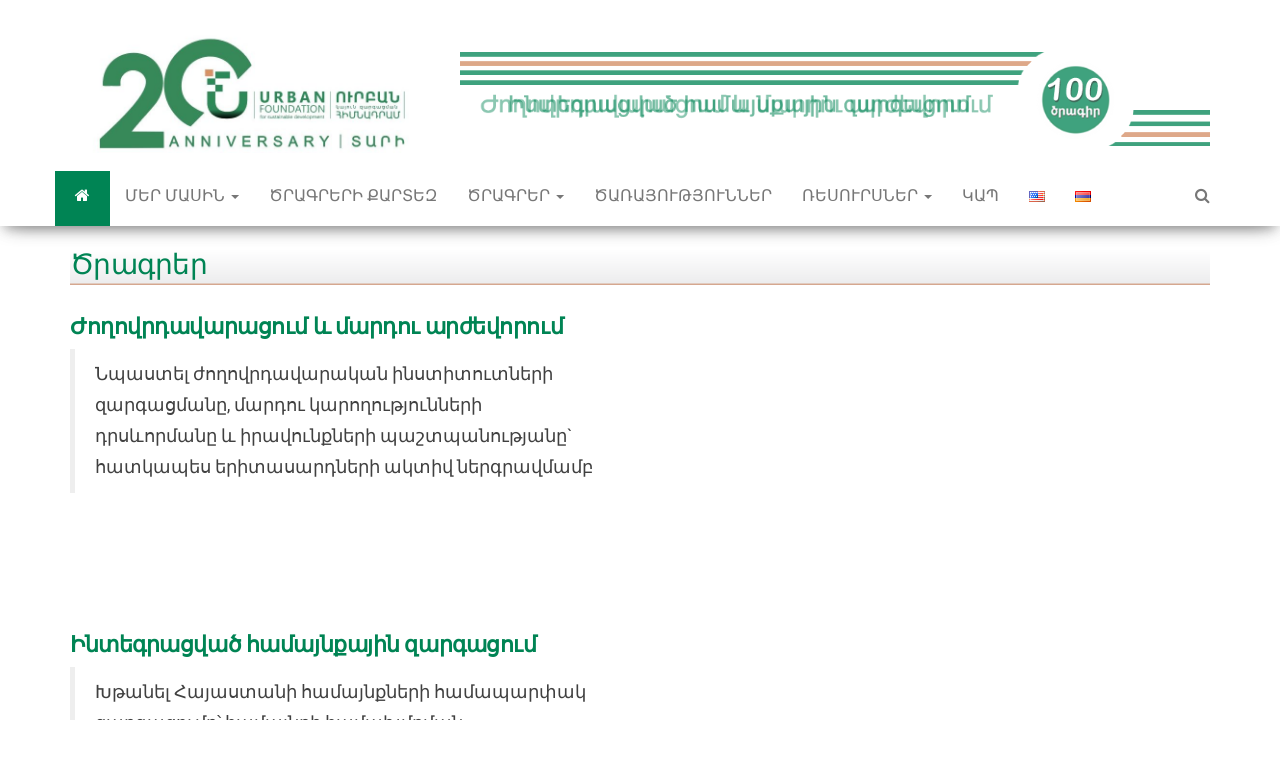

--- FILE ---
content_type: text/html; charset=UTF-8
request_url: https://urbanfoundation.am/language/hy/%D5%B4%D5%A5%D6%80-%D5%B4%D5%A1%D5%BD%D5%AB%D5%B6/
body_size: 117999
content:
<!DOCTYPE html>
<html lang="hy">
	<head>
		<meta http-equiv="content-type" content="text/html; charset=UTF-8" />
		<meta http-equiv="X-UA-Compatible" content="IE=edge">
		<meta name="viewport" content="width=device-width, initial-scale=1">
		<link rel="pingback" href="https://urbanfoundation.am/xmlrpc.php" />
		<title>Ծրագրեր &#8212; urbanfoundation</title>
<link rel='dns-prefetch' href='//fonts.googleapis.com' />
<link rel='dns-prefetch' href='//s.w.org' />
<link rel="alternate" type="application/rss+xml" title="urbanfoundation &rarr; լրահոսը" href="https://urbanfoundation.am/language/hy/feed/" />
<link rel="alternate" type="application/rss+xml" title="urbanfoundation &rarr; մեկնաբանությունների լրահոսը" href="https://urbanfoundation.am/language/hy/comments/feed/" />
		<script type="text/javascript">
			window._wpemojiSettings = {"baseUrl":"https:\/\/s.w.org\/images\/core\/emoji\/13.0.0\/72x72\/","ext":".png","svgUrl":"https:\/\/s.w.org\/images\/core\/emoji\/13.0.0\/svg\/","svgExt":".svg","source":{"concatemoji":"https:\/\/urbanfoundation.am\/wp-includes\/js\/wp-emoji-release.min.js?ver=8eb66a84db93bcd946fe3d23fe3e3caf"}};
			!function(e,a,t){var n,r,o,i=a.createElement("canvas"),p=i.getContext&&i.getContext("2d");function s(e,t){var a=String.fromCharCode;p.clearRect(0,0,i.width,i.height),p.fillText(a.apply(this,e),0,0);e=i.toDataURL();return p.clearRect(0,0,i.width,i.height),p.fillText(a.apply(this,t),0,0),e===i.toDataURL()}function c(e){var t=a.createElement("script");t.src=e,t.defer=t.type="text/javascript",a.getElementsByTagName("head")[0].appendChild(t)}for(o=Array("flag","emoji"),t.supports={everything:!0,everythingExceptFlag:!0},r=0;r<o.length;r++)t.supports[o[r]]=function(e){if(!p||!p.fillText)return!1;switch(p.textBaseline="top",p.font="600 32px Arial",e){case"flag":return s([127987,65039,8205,9895,65039],[127987,65039,8203,9895,65039])?!1:!s([55356,56826,55356,56819],[55356,56826,8203,55356,56819])&&!s([55356,57332,56128,56423,56128,56418,56128,56421,56128,56430,56128,56423,56128,56447],[55356,57332,8203,56128,56423,8203,56128,56418,8203,56128,56421,8203,56128,56430,8203,56128,56423,8203,56128,56447]);case"emoji":return!s([55357,56424,8205,55356,57212],[55357,56424,8203,55356,57212])}return!1}(o[r]),t.supports.everything=t.supports.everything&&t.supports[o[r]],"flag"!==o[r]&&(t.supports.everythingExceptFlag=t.supports.everythingExceptFlag&&t.supports[o[r]]);t.supports.everythingExceptFlag=t.supports.everythingExceptFlag&&!t.supports.flag,t.DOMReady=!1,t.readyCallback=function(){t.DOMReady=!0},t.supports.everything||(n=function(){t.readyCallback()},a.addEventListener?(a.addEventListener("DOMContentLoaded",n,!1),e.addEventListener("load",n,!1)):(e.attachEvent("onload",n),a.attachEvent("onreadystatechange",function(){"complete"===a.readyState&&t.readyCallback()})),(n=t.source||{}).concatemoji?c(n.concatemoji):n.wpemoji&&n.twemoji&&(c(n.twemoji),c(n.wpemoji)))}(window,document,window._wpemojiSettings);
		</script>
		<style type="text/css">
img.wp-smiley,
img.emoji {
	display: inline !important;
	border: none !important;
	box-shadow: none !important;
	height: 1em !important;
	width: 1em !important;
	margin: 0 .07em !important;
	vertical-align: -0.1em !important;
	background: none !important;
	padding: 0 !important;
}
</style>
	<link rel='stylesheet' id='dashicons-css'  href='https://urbanfoundation.am/wp-includes/css/dashicons.min.css?ver=8eb66a84db93bcd946fe3d23fe3e3caf' type='text/css' media='all' />
<link rel='stylesheet' id='elusive-css'  href='https://urbanfoundation.am/wp-content/plugins/menu-icons/vendor/codeinwp/icon-picker/css/types/elusive.min.css?ver=2.0' type='text/css' media='all' />
<link rel='stylesheet' id='menu-icon-font-awesome-css'  href='https://urbanfoundation.am/wp-content/plugins/menu-icons/css/fontawesome/css/all.min.css?ver=5.15.4' type='text/css' media='all' />
<link rel='stylesheet' id='foundation-icons-css'  href='https://urbanfoundation.am/wp-content/plugins/menu-icons/vendor/codeinwp/icon-picker/css/types/foundation-icons.min.css?ver=3.0' type='text/css' media='all' />
<link rel='stylesheet' id='genericons-css'  href='https://urbanfoundation.am/wp-content/plugins/menu-icons/vendor/codeinwp/icon-picker/css/types/genericons.min.css?ver=3.4' type='text/css' media='all' />
<link rel='stylesheet' id='menu-icons-extra-css'  href='https://urbanfoundation.am/wp-content/plugins/menu-icons/css/extra.min.css?ver=0.13.16' type='text/css' media='all' />
<link rel='stylesheet' id='wp-block-library-css'  href='https://urbanfoundation.am/wp-includes/css/dist/block-library/style.min.css?ver=8eb66a84db93bcd946fe3d23fe3e3caf' type='text/css' media='all' />
<link rel='stylesheet' id='wpzoom-social-icons-block-style-css'  href='https://urbanfoundation.am/wp-content/plugins/social-icons-widget-by-wpzoom/block/dist/style-wpzoom-social-icons.css?ver=4.2.15' type='text/css' media='all' />
<link rel='stylesheet' id='contact-form-7-css'  href='https://urbanfoundation.am/wp-content/plugins/contact-form-7/includes/css/styles.css?ver=5.3' type='text/css' media='all' />
<link rel='stylesheet' id='ditty-news-ticker-font-css'  href='https://urbanfoundation.am/wp-content/plugins/ditty-news-ticker/inc/static/libs/fontastic/styles.css?ver=2.2.17' type='text/css' media='all' />
<link rel='stylesheet' id='ditty-news-ticker-css'  href='https://urbanfoundation.am/wp-content/plugins/ditty-news-ticker/inc/static/css/style.css?ver=1604272267' type='text/css' media='all' />
<link rel='stylesheet' id='Rich_Web_Video_Slider-css'  href='https://urbanfoundation.am/wp-content/plugins/slider-video/Style/Rich-Web-Video-Slider-Widget.css?ver=8eb66a84db93bcd946fe3d23fe3e3caf' type='text/css' media='all' />
<link rel='stylesheet' id='fontawesomeSl-css-css'  href='https://urbanfoundation.am/wp-content/plugins/slider-video/Style/richwebicons.css?ver=8eb66a84db93bcd946fe3d23fe3e3caf' type='text/css' media='all' />
<link rel='stylesheet' id='tickerstyle-css'  href='https://urbanfoundation.am/wp-content/plugins/t4b-news-ticker/assets/css/ticker-style.css?v=1.2.3&#038;ver=8eb66a84db93bcd946fe3d23fe3e3caf' type='text/css' media='all' />
<link rel='stylesheet' id='widgetopts-styles-css'  href='https://urbanfoundation.am/wp-content/plugins/widget-options/assets/css/widget-options.css' type='text/css' media='all' />
<link rel='stylesheet' id='envo-magazine-fonts-css'  href='https://fonts.googleapis.com/css?family=Roboto+Condensed%3A300%2C400%2C700&#038;subset=latin%2Clatin-ext' type='text/css' media='all' />
<link rel='stylesheet' id='bootstrap-css'  href='https://urbanfoundation.am/wp-content/themes/envo-magazine/css/bootstrap.css?ver=3.3.7' type='text/css' media='all' />
<link rel='stylesheet' id='envo-magazine-stylesheet-css'  href='https://urbanfoundation.am/wp-content/themes/envo-magazine/style.css?ver=1.3.4' type='text/css' media='all' />
<link rel='stylesheet' id='font-awesome-css'  href='https://urbanfoundation.am/wp-content/themes/envo-magazine/css/font-awesome.min.css?ver=4.7.0' type='text/css' media='all' />
<link rel='stylesheet' id='wpzoom-social-icons-socicon-css'  href='https://urbanfoundation.am/wp-content/plugins/social-icons-widget-by-wpzoom/assets/css/wpzoom-socicon.css?ver=1701286375' type='text/css' media='all' />
<link rel='stylesheet' id='wpzoom-social-icons-genericons-css'  href='https://urbanfoundation.am/wp-content/plugins/social-icons-widget-by-wpzoom/assets/css/genericons.css?ver=1701286375' type='text/css' media='all' />
<link rel='stylesheet' id='wpzoom-social-icons-academicons-css'  href='https://urbanfoundation.am/wp-content/plugins/social-icons-widget-by-wpzoom/assets/css/academicons.min.css?ver=1701286375' type='text/css' media='all' />
<link rel='stylesheet' id='wpzoom-social-icons-font-awesome-3-css'  href='https://urbanfoundation.am/wp-content/plugins/social-icons-widget-by-wpzoom/assets/css/font-awesome-3.min.css?ver=1701286375' type='text/css' media='all' />
<link rel='stylesheet' id='wpzoom-social-icons-styles-css'  href='https://urbanfoundation.am/wp-content/plugins/social-icons-widget-by-wpzoom/assets/css/wpzoom-social-icons-styles.css?ver=1701286375' type='text/css' media='all' />
<link rel='stylesheet' id='fancybox-css'  href='https://urbanfoundation.am/wp-content/plugins/easy-fancybox/fancybox/1.5.4/jquery.fancybox.min.css?ver=8eb66a84db93bcd946fe3d23fe3e3caf' type='text/css' media='screen' />
<link rel='preload' as='font'  id='wpzoom-social-icons-font-academicons-woff2-css'  href='https://urbanfoundation.am/wp-content/plugins/social-icons-widget-by-wpzoom/assets/font/academicons.woff2?v=1.9.2'  type='font/woff2' crossorigin />
<link rel='preload' as='font'  id='wpzoom-social-icons-font-fontawesome-3-woff2-css'  href='https://urbanfoundation.am/wp-content/plugins/social-icons-widget-by-wpzoom/assets/font/fontawesome-webfont.woff2?v=4.7.0'  type='font/woff2' crossorigin />
<link rel='preload' as='font'  id='wpzoom-social-icons-font-genericons-woff-css'  href='https://urbanfoundation.am/wp-content/plugins/social-icons-widget-by-wpzoom/assets/font/Genericons.woff'  type='font/woff' crossorigin />
<link rel='preload' as='font'  id='wpzoom-social-icons-font-socicon-woff2-css'  href='https://urbanfoundation.am/wp-content/plugins/social-icons-widget-by-wpzoom/assets/font/socicon.woff2?v=4.2.15'  type='font/woff2' crossorigin />
<script type='text/javascript' src='https://urbanfoundation.am/wp-includes/js/jquery/jquery.js?ver=1.12.4-wp' id='jquery-core-js'></script>
<script type='text/javascript' src='https://urbanfoundation.am/wp-content/plugins/jquery-vertical-accordion-menu/js/jquery.hoverIntent.minified.js?ver=8eb66a84db93bcd946fe3d23fe3e3caf' id='jqueryhoverintent-js'></script>
<script type='text/javascript' src='https://urbanfoundation.am/wp-content/plugins/jquery-vertical-accordion-menu/js/jquery.cookie.js?ver=8eb66a84db93bcd946fe3d23fe3e3caf' id='jquerycookie-js'></script>
<script type='text/javascript' src='https://urbanfoundation.am/wp-content/plugins/jquery-vertical-accordion-menu/js/jquery.dcjqaccordion.2.9.js?ver=8eb66a84db93bcd946fe3d23fe3e3caf' id='dcjqaccordion-js'></script>
<script type='text/javascript' src='https://urbanfoundation.am/wp-content/plugins/content-text-slider-on-post/content-text-slider-on-post.js?ver=8eb66a84db93bcd946fe3d23fe3e3caf' id='content-text-slider-on-post-js'></script>
<script type='text/javascript' src='https://urbanfoundation.am/wp-includes/js/jquery/ui/core.min.js?ver=1.11.4' id='jquery-ui-core-js'></script>
<script type='text/javascript' id='Rich_Web_Video_Slider-js-extra'>
/* <![CDATA[ */
var object = {"ajaxurl":"https:\/\/urbanfoundation.am\/wp-admin\/admin-ajax.php"};
/* ]]> */
</script>
<script type='text/javascript' src='https://urbanfoundation.am/wp-content/plugins/slider-video/Scripts/Rich-Web-Video-Slider-Widget.js?ver=8eb66a84db93bcd946fe3d23fe3e3caf' id='Rich_Web_Video_Slider-js'></script>
<script type='text/javascript' src='https://urbanfoundation.am/wp-content/plugins/sticky-menu-or-anything-on-scroll/assets/js/jq-sticky-anything.min.js?ver=2.1.1' id='stickyAnythingLib-js'></script>
<script type='text/javascript' src='https://urbanfoundation.am/wp-content/plugins/t4b-news-ticker/assets/js/jquery.ticker.js?ver=1.2.3' id='ticker-js'></script>
<link rel="https://api.w.org/" href="https://urbanfoundation.am/wp-json/" /><link rel="alternate" type="application/json" href="https://urbanfoundation.am/wp-json/wp/v2/pages/251" /><link rel="EditURI" type="application/rsd+xml" title="RSD" href="https://urbanfoundation.am/xmlrpc.php?rsd" />
<link rel="wlwmanifest" type="application/wlwmanifest+xml" href="https://urbanfoundation.am/wp-includes/wlwmanifest.xml" /> 

<link rel="canonical" href="https://urbanfoundation.am/language/hy/%d5%b4%d5%a5%d6%80-%d5%b4%d5%a1%d5%bd%d5%ab%d5%b6/" />
<link rel='shortlink' href='https://urbanfoundation.am/?p=251' />
<link rel="alternate" type="application/json+oembed" href="https://urbanfoundation.am/wp-json/oembed/1.0/embed?url=https%3A%2F%2Furbanfoundation.am%2Flanguage%2Fhy%2F%25d5%25b4%25d5%25a5%25d6%2580-%25d5%25b4%25d5%25a1%25d5%25bd%25d5%25ab%25d5%25b6%2F" />
<link rel="alternate" type="text/xml+oembed" href="https://urbanfoundation.am/wp-json/oembed/1.0/embed?url=https%3A%2F%2Furbanfoundation.am%2Flanguage%2Fhy%2F%25d5%25b4%25d5%25a5%25d6%2580-%25d5%25b4%25d5%25a1%25d5%25bd%25d5%25ab%25d5%25b6%2F&#038;format=xml" />
<style></style><link rel="alternate" href="https://urbanfoundation.am/projects/" hreflang="en" />
<link rel="alternate" href="https://urbanfoundation.am/language/hy/%d5%b4%d5%a5%d6%80-%d5%b4%d5%a1%d5%bd%d5%ab%d5%b6/" hreflang="hy" />

	<link rel="stylesheet" href="https://urbanfoundation.am/wp-content/plugins/jquery-vertical-accordion-menu/skin.php?widget_id=3&amp;skin=grey" type="text/css" media="screen"  />
	<link rel="stylesheet" href="https://urbanfoundation.am/wp-content/plugins/jquery-vertical-accordion-menu/skin.php?widget_id=5&amp;skin=grey" type="text/css" media="screen"  />
	<link rel="stylesheet" href="https://urbanfoundation.am/wp-content/plugins/jquery-vertical-accordion-menu/skin.php?widget_id=7&amp;skin=grey" type="text/css" media="screen"  />
	<link rel="stylesheet" href="https://urbanfoundation.am/wp-content/plugins/jquery-vertical-accordion-menu/skin.php?widget_id=9&amp;skin=grey" type="text/css" media="screen"  />	<style type="text/css" id="envo-magazine-header-css">
				.site-title,
		.site-description {
			position: absolute;
			clip: rect(1px, 1px, 1px, 1px);
		}
		
	</style>
	<link rel="icon" href="https://urbanfoundation.am/wp-content/uploads/2019/05/cropped-logo-2-32x32.png" sizes="32x32" />
<link rel="icon" href="https://urbanfoundation.am/wp-content/uploads/2019/05/cropped-logo-2-192x192.png" sizes="192x192" />
<link rel="apple-touch-icon" href="https://urbanfoundation.am/wp-content/uploads/2019/05/cropped-logo-2-180x180.png" />
<meta name="msapplication-TileImage" content="https://urbanfoundation.am/wp-content/uploads/2019/05/cropped-logo-2-270x270.png" />
		<style type="text/css" id="wp-custom-css">
			element.style{
	position:none!important;
}

/* home-icon bac color*/

li.home-icon.front_page_on{
	background-color: #D38C62;
}
li.home-icon{
	background-color: #008454;
	color:#fff;	 
}
.home-icon a{
	color: #fff !important;  
}

li.home-icon.front_page_on:before {
     background-color: #008454;
   }

/* pagination bac color */

nav.navigation.pagination .current:before {
    background-color: #008454;
    border: 1px solid #008454;
}

/* footer backgraund*/
#content-footer-section {
	background-color: #EDEDEE;   
}

/*links color*/

a, a:active, a:hover, a:focus {
    text-decoration: none;
    color: #008454;}


/* menu hover colors */

.nav > li > a:before {
    background-color: #008454;
    -webkit-transition: all 1s;
    transition: all 1s;
}
.nav > li.active > a:after,
.current-page-parent:after {
    background-color: #008454;
}
.dropdown-menu > .active > a, .dropdown-menu > .active > a:hover, .dropdown-menu > .active > a:focus {
    background-color: #008454;
}

.dropdown-menu > li > a:hover, .dropdown-menu > li > a:focus {
    text-decoration: none;
    color: #ffff;
    background-color: #008454;
}


.dropdown-menu {
    font-size: 14px;
    text-align: left;
	opacity:0.9;
    background-color: #fff;
}

/* searc button color */

#searchsubmit {
    background-color: #008454;
}
/* klorneri fon*/
 

.image-ultimate-hover-9 .iheu-info {
    background: rgba(10, 137, 90, 1) !important;
}

.image-ultimate-hover-9 a.iheu-button {
    font-family: "Open Sans";
    background: rgba(93, 169, 220, 1)!important;
    color: #ffffff;
}

/* ----- am -------*/
.image-ultimate-hover-10 .iheu-info {
   background: rgba(10, 137, 90, 1) !important;
    }

.image-ultimate-hover-10 a.iheu-button {
    
    font-family: "Open Sans";
    background: rgba(93, 169, 220, 1)!important;
    color: #ffffff;
}

/* qarakusineri fon */
.image-ultimate-hover-11 .iheu-info {
    	border: 1px solid #008454;
    background:linear-gradient( #008454 50%, #fff 10%)  !important;
}
.image-ultimate-hover-12 .iheu-info {
   	border: 1px solid #008454;
    background:linear-gradient( #008454 50%, #fff 10%)  !important;
}
.image-ultimate-hover-13 .iheu-info {
		border: 1px solid #008454;
    background:linear-gradient( #008454 50%, #fff 10%)  !important;
}
/*qarakusi texst fon*/
.image-ultimate-hover-11 .iheu-info h3 {
    font-size: 20px;
    background: #008454  !important;
     
    color: #ffffff;
}

.image-ultimate-hover-12 .iheu-info h3 {
    font-size: 20px;
    background: #008454  !important;
     
    color: #ffffff;
}
/*---*/
.image-ultimate-hover-13 .iheu-info h3 {
    font-size: 20px;
    background:#008454   !important;
     
    color: #fff !important;
}
/*---*/
.image-ultimate-hover-11 a.iheu-button {
     
background: rgba(93, 169, 220, 1) !important;
    color: #ffffff;  
}


.image-ultimate-hover-12 a.iheu-button {
     
background: rgba(93, 169, 220, 1) !important;
    color: #ffffff;  
}

.image-ultimate-hover-13 a.iheu-button {
     
background: rgba(93, 169, 220, 1) !important;
    color: #ffffff;  
}
/* qarakusineri fon am */

.image-ultimate-hover-14 .iheu-info {
   border: 1px solid #008454;
    background:linear-gradient( #008454 50%, #fff 10%)!important
}
.image-ultimate-hover-15 .iheu-info {
      border: 1px solid #008454;
    background:linear-gradient( #008454 50%, #fff 10%)!important
}
.image-ultimate-hover-16 .iheu-info {
       border: 1px solid #008454;
    background:linear-gradient( #008454 50%, #fff 10%)!important
}
.image-ultimate-hover-18 .iheu-info{
	border: 1px solid #008454;
    background:#008454!important
}

.image-ultimate-hover-20 .iheu-info{
	border: 1px solid #008454;
    background:#008454!important
}

.image-ultimate-hover-14 .iheu-info h3 {
    font-size: 20px;
    background: #008454  !important;
     
    color: #ffffff;
}

.image-ultimate-hover-15 .iheu-info h3 {
    font-size: 20px;
    background: #008454  !important;
     
    color: #ffffff;
}

.image-ultimate-hover-16 .iheu-info h3 {
    font-size: 20px;
    background: #008454  !important;
     
    color: #ffffff;
}

.image-ultimate-hover-14 a.iheu-button {
     
background: rgba(93, 169, 220, 1) !important;
    color: #ffffff;  
}
.image-ultimate-hover-15 a.iheu-button {
     
background: rgba(93, 169, 220, 1) !important;
    color: #ffffff;  
}

.image-ultimate-hover-16 a.iheu-button {
     
background: rgba(93, 169, 220, 1) !important;
    color: #ffffff;  
}
.image-ultimate-hover-18 a.iheu-button{
	background: rgba(93, 169, 220, 1) !important;
    color: #ffffff;
}
.image-ultimate-hover-20 a.iheu-button{
	background: rgba(93, 169, 220, 1) !important;
    color: #ffffff;
}


/* Vernagreri fon*/
.text-center{
	text-align: left;
	background: linear-gradient(#fff,#EDEDEE 93%);;
	padding:0px 8px 0px 8px;
}
h1{
	font-size: 28px;
	margin-top: 9px;
    margin-bottom: 10px;
	background:linear-gradient(#fff,#EDEDEE 93%, #CF9677);
	/*text-align:center;*/
	color: #008454;
	padding:0px 0 5px 0;
	/*text-shadow: 1px 1px #000;*/
}
h2{
	font-size:22px !important;
}
h2, h3, h4, h5, h6 {
	
    word-wrap: break-word;
    font-weight: 700;
    color: #008454;
    letter-spacing: -.02em;
}

.news-item h2 a {
    color: #008454;
}
/*abzac color*/

/*blockquote {
    padding: 10px 20px;
    margin: 0 0 20px;
    font-size: 17.5px;
    border-left: 5px solid #B97A57;
}*/

/* footer contact color  */

.con{
	color:#008454;
}


.widget-title:after {
     background-color: #EDEDEE;
 }
/* - Առաջինը Հաըաստանում --*/ 
.ulbac_am{
	border: 0px solid #D38C62; 
	color:#008454;
	/*background:#008454;*/
	background-image: linear-gradient(#EDEDEE 24%, #ffff)
}
/*.ulbac_h2{
	color:#fff;
	 
	margin: 10px;
	padding: 12px 10px;
	text-align: center;
	
}*/


.comments-meta:before, .cat-links a:before {
    background-color: #008454;
}
/* wijet project */
/*------- en am-------- */
#dc_jqaccordion_widget-2-item ul a,
#dc_jqaccordion_widget-3-item ul a,#dc_jqaccordion_widget-4-item ul a,#dc_jqaccordion_widget-5-item ul a,#dc_jqaccordion_widget-6-item ul a,#dc_jqaccordion_widget-7-item ul a,#dc_jqaccordion_widget-8-item ul a,#dc_jqaccordion_widget-9-item ul a{
	color:#008454 !important;
}



/*------- FORM ----------*/

/*--------- patloshka ---------*/
.nivo-caption{
	background: #008453 !important;
	opacity: 10!important;
}
/*--------- NEWS blok --------*/
.ticker-title{
	background: #ffff !important;
	padding:0px 0px 0px 0px !important;
	width:1%!important;
}
.newsv{
	color: #D19572!important;
	font-size: 1.4em!important;
}
.newsb{
color: #D19572!important;
font-size: 1.4em!important;	
}
.newstext{
	color: #008453 !important;
	font-size: 1.2em!important;	
}
.wp-block-file .wp-block-file__button {
	background: #008353;
}

		</style>
			</head>
	<body id="blog" class="page-template-default page page-id-251 page-parent wp-custom-logo">
		<div class="site-header container-fluid" id="hd">
	<div class="container">
		<div class="row" >
			<div class="site-heading col-md-4" >
				<div class="site-branding-logo" id="hd">
					<a href="https://urbanfoundation.am/language/hy/" class="custom-logo-link" rel="home"><img width="748" height="256" src="https://urbanfoundation.am/wp-content/uploads/2024/04/cropped-Logo-20-arekan.jpg" class="custom-logo" alt="urbanfoundation" srcset="https://urbanfoundation.am/wp-content/uploads/2024/04/cropped-Logo-20-arekan.jpg 748w, https://urbanfoundation.am/wp-content/uploads/2024/04/cropped-Logo-20-arekan-300x103.jpg 300w" sizes="(max-width: 748px) 100vw, 748px" /></a>				</div>
				<div class="site-branding-text">
											<p class="site-title"><a href="https://urbanfoundation.am/language/hy/" rel="home">urbanfoundation</a></p>
					
									</div><!-- .site-branding-text -->
			</div>
							<div class="site-heading-sidebar col-md-8" >
					<div id="content-header-section" class="text-right">
						<div id="metaslider_widget-3" class="widget widget_metaslider_widget"><div id="metaslider-id-159" style="width: 100%;" class="ml-slider-3-93-0 metaslider metaslider-responsive metaslider-159 ml-slider ml-slider-lightbox-1-13-2 lightbox-disabled ms-theme-default" role="region" aria-roledescription="Slideshow" aria-label="headr slider am">
    <div id="metaslider_container_159">
        <ul id='metaslider_159' class='rslides'>
            <li aria-roledescription='slide' aria-labelledby='slide-0'><img src="https://urbanfoundation.am/wp-content/uploads/2023/11/01-am-982x165.png" height="210" width="1250" alt="" class="slider-159 slide-8116" title="01 am" /></li>
            <li style='display: none;' aria-roledescription='slide' aria-labelledby='slide-1'><img src="https://urbanfoundation.am/wp-content/uploads/2023/11/02-am-982x165.png" height="210" width="1250" alt="" class="slider-159 slide-8117" title="02 am" /></li>
            <li style='display: none;' aria-roledescription='slide' aria-labelledby='slide-2'><img src="https://urbanfoundation.am/wp-content/uploads/2023/11/03-am-982x165.png" height="210" width="1250" alt="" class="slider-159 slide-8118" title="03 am" /></li>
            <li style='display: none;' aria-roledescription='slide' aria-labelledby='slide-3'><img src="https://urbanfoundation.am/wp-content/uploads/2023/12/04-am-982x165.png" height="210" width="1250" alt="" class="slider-159 slide-8128" title="04 am" /></li>
        </ul>
        
    </div>
</div></div>	
					</div>
				</div>
				
		</div>
	</div>
</div>
 
<div class="main-menu">
	<nav id="site-navigation" class="navbar navbar-default">     
		<div class="container">   
			<div class="navbar-header">
									<div id="main-menu-panel" class="open-panel" data-panel="main-menu-panel">
						<span></span>
						<span></span>
						<span></span>
					</div>
							</div> 
						<ul class="nav navbar-nav search-icon navbar-left hidden-xs">
				<li class="home-icon">
					<a href="https://urbanfoundation.am/language/hy/" title="urbanfoundation">
						<i class="fa fa-home"></i>
					</a>
				</li>
			</ul>
						<div class="menu-container"><ul id="menu-homepage-menu-am" class="nav navbar-nav navbar-left"><li itemscope="itemscope" itemtype="https://www.schema.org/SiteNavigationElement" id="menu-item-1230" class="menu-item menu-item-type-custom menu-item-object-custom menu-item-has-children menu-item-1230 dropdown"><a title="Մեր մասին" href="#" data-toggle="dropdown" class="dropdown-toggle" aria-haspopup="true">Մեր մասին <span class="caret"></span></a>
<ul role="menu" class=" dropdown-menu" >
	<li itemscope="itemscope" itemtype="https://www.schema.org/SiteNavigationElement" id="menu-item-1157" class="menu-item menu-item-type-post_type menu-item-object-page menu-item-1157"><a title="Մեր պատմությունը" href="https://urbanfoundation.am/language/hy/%d5%b4%d5%a5%d6%80-%d5%ba%d5%a1%d5%bf%d5%b4%d5%b8%d6%82%d5%a9%d5%b5%d5%b8%d6%82%d5%b6%d5%a8/">Մեր պատմությունը</a></li>
	<li itemscope="itemscope" itemtype="https://www.schema.org/SiteNavigationElement" id="menu-item-1626" class="menu-item menu-item-type-post_type menu-item-object-page menu-item-1626"><a title="Հոգաբարձուների խորհուրդ" href="https://urbanfoundation.am/language/hy/%d5%b0%d5%b8%d5%a3%d5%a1%d5%a2%d5%a1%d6%80%d5%b1%d5%b8%d6%82%d5%b6%d5%a5%d6%80%d5%ab-%d5%ad%d5%b8%d6%80%d5%b0%d5%b8%d6%82%d6%80%d5%a4/">Հոգաբարձուների խորհուրդ</a></li>
	<li itemscope="itemscope" itemtype="https://www.schema.org/SiteNavigationElement" id="menu-item-1625" class="menu-item menu-item-type-post_type menu-item-object-page menu-item-1625"><a title="Խորհրդատուների խորհուրդ" href="https://urbanfoundation.am/language/hy/%d5%ad%d5%b8%d6%80%d5%b0%d5%b8%d6%82%d6%80%d5%a4/">Խորհրդատուների խորհուրդ</a></li>
	<li itemscope="itemscope" itemtype="https://www.schema.org/SiteNavigationElement" id="menu-item-3109" class="menu-item menu-item-type-post_type menu-item-object-page menu-item-3109"><a title="Հատուկ ներկայացուցիչ ԱՄՆ-ում" href="https://urbanfoundation.am/language/hy/%d5%b0%d5%a1%d5%bf%d5%b8%d6%82%d5%af-%d5%b6%d5%a5%d6%80%d5%af%d5%a1%d5%b5%d5%a1%d6%81%d5%b8%d6%82%d6%81%d5%ab%d5%b9-%d5%a1%d5%b4%d5%b6-%d5%b8%d6%82%d5%b4/">Հատուկ ներկայացուցիչ ԱՄՆ-ում</a></li>
	<li itemscope="itemscope" itemtype="https://www.schema.org/SiteNavigationElement" id="menu-item-1152" class="menu-item menu-item-type-post_type menu-item-object-page menu-item-1152"><a title="Դոնորներ" href="https://urbanfoundation.am/language/hy/%d5%a4%d5%b8%d5%b6%d5%b8%d6%80%d5%b6%d5%a5%d6%80/">Դոնորներ</a></li>
	<li itemscope="itemscope" itemtype="https://www.schema.org/SiteNavigationElement" id="menu-item-1568" class="menu-item menu-item-type-post_type menu-item-object-page menu-item-1568"><a title="Անդամակցություն" href="https://urbanfoundation.am/language/hy/%d5%a1%d5%b6%d5%a4%d5%a1%d5%b4%d5%a1%d5%af%d6%81%d5%b8%d6%82%d5%a9%d5%b5%d5%b8%d6%82%d5%b6/">Անդամակցություն</a></li>
	<li itemscope="itemscope" itemtype="https://www.schema.org/SiteNavigationElement" id="menu-item-3190" class="menu-item menu-item-type-taxonomy menu-item-object-category menu-item-3190"><a title="Փաստաթղթեր" href="https://urbanfoundation.am/language/hy/category/%d6%83%d5%a1%d5%bd%d5%bf%d5%a1%d5%a9%d5%b2%d5%a9%d5%a5%d6%80/">Փաստաթղթեր</a></li>
</ul>
</li>
<li itemscope="itemscope" itemtype="https://www.schema.org/SiteNavigationElement" id="menu-item-1095" class="menu-item menu-item-type-post_type menu-item-object-page menu-item-1095"><a title="ԾՐԱԳՐԵՐԻ ՔԱՐՏԵԶ" href="https://urbanfoundation.am/language/hy/%d5%b8%d6%80%d5%bf%d5%a5%d5%b2-%d5%a5%d5%b6%d6%84-%d5%a1%d5%b7%d5%ad%d5%a1%d5%bf%d5%b8%d6%82%d5%b4/">ԾՐԱԳՐԵՐԻ ՔԱՐՏԵԶ</a></li>
<li itemscope="itemscope" itemtype="https://www.schema.org/SiteNavigationElement" id="menu-item-4022" class="menu-item menu-item-type-custom menu-item-object-custom current-menu-ancestor current-menu-parent menu-item-has-children menu-item-4022 dropdown"><a title="Ծրագրեր" href="#" data-toggle="dropdown" class="dropdown-toggle" aria-haspopup="true">Ծրագրեր <span class="caret"></span></a>
<ul role="menu" class=" dropdown-menu" >
	<li itemscope="itemscope" itemtype="https://www.schema.org/SiteNavigationElement" id="menu-item-254" class="menu-item menu-item-type-post_type menu-item-object-page current-menu-item page_item page-item-251 current_page_item menu-item-254 active"><a title="Բոլոր ծրագրերը" href="https://urbanfoundation.am/language/hy/%d5%b4%d5%a5%d6%80-%d5%b4%d5%a1%d5%bd%d5%ab%d5%b6/">Բոլոր ծրագրերը</a></li>
	<li itemscope="itemscope" itemtype="https://www.schema.org/SiteNavigationElement" id="menu-item-2057" class="menu-item menu-item-type-post_type menu-item-object-page menu-item-2057"><a title="Ընթացիկ ծրագրերը" href="https://urbanfoundation.am/language/hy/%d5%a8%d5%b6%d5%a9%d5%a1%d6%81%d5%ab%d5%af/">Ընթացիկ ծրագրերը</a></li>
</ul>
</li>
<li itemscope="itemscope" itemtype="https://www.schema.org/SiteNavigationElement" id="menu-item-499" class="menu-item menu-item-type-post_type menu-item-object-page menu-item-499"><a title="Ծառայություններ" href="https://urbanfoundation.am/language/hy/%d5%ae%d5%a1%d5%bc%d5%a1%d5%b5%d5%b8%d6%82%d5%a9%d5%b5%d5%b8%d6%82%d5%b6%d5%b6%d5%a5%d6%80/">Ծառայություններ</a></li>
<li itemscope="itemscope" itemtype="https://www.schema.org/SiteNavigationElement" id="menu-item-85" class="menu-item menu-item-type-custom menu-item-object-custom menu-item-has-children menu-item-85 dropdown"><a title="Ռեսուրսներ" href="#" data-toggle="dropdown" class="dropdown-toggle" aria-haspopup="true">Ռեսուրսներ <span class="caret"></span></a>
<ul role="menu" class=" dropdown-menu" >
	<li itemscope="itemscope" itemtype="https://www.schema.org/SiteNavigationElement" id="menu-item-2616" class="menu-item menu-item-type-taxonomy menu-item-object-category menu-item-2616"><a title="Նորություններ" href="https://urbanfoundation.am/language/hy/category/%d5%b6%d5%b8%d6%80%d5%b8%d6%82%d5%a9%d5%b5%d5%b8%d6%82%d5%b6%d5%b6%d5%a5%d6%80/">Նորություններ</a></li>
	<li itemscope="itemscope" itemtype="https://www.schema.org/SiteNavigationElement" id="menu-item-1252" class="menu-item menu-item-type-taxonomy menu-item-object-category menu-item-1252"><a title="Հրապարակում" href="https://urbanfoundation.am/language/hy/category/hy/">Հրապարակում</a></li>
	<li itemscope="itemscope" itemtype="https://www.schema.org/SiteNavigationElement" id="menu-item-1254" class="menu-item menu-item-type-taxonomy menu-item-object-category menu-item-1254"><a title="Տեսադարան" href="https://urbanfoundation.am/language/hy/category/%d5%bf%d5%a5%d5%bd%d5%a1%d5%a4%d5%a1%d6%80%d5%a1%d5%b6/">Տեսադարան</a></li>
	<li itemscope="itemscope" itemtype="https://www.schema.org/SiteNavigationElement" id="menu-item-3167" class="menu-item menu-item-type-post_type menu-item-object-page menu-item-3167"><a title="Աշխատանք և խորհրդատվություն" href="https://urbanfoundation.am/language/hy/%d5%a1%d5%b7%d5%ad%d5%a1%d5%bf%d5%a1%d5%b6%d6%84-%d6%87-%d5%ad%d5%b8%d6%80%d5%b0%d6%80%d5%a4%d5%a1%d5%bf%d5%be%d5%b8%d6%82%d5%a9%d5%b5%d5%b8%d6%82%d5%b6/">Աշխատանք և խորհրդատվություն</a></li>
</ul>
</li>
<li itemscope="itemscope" itemtype="https://www.schema.org/SiteNavigationElement" id="menu-item-1562" class="menu-item menu-item-type-post_type menu-item-object-page menu-item-1562"><a title="Կապ" href="https://urbanfoundation.am/language/hy/%d5%b0%d5%a5%d5%bf%d5%a1%d5%a4%d5%a1%d6%80%d5%b1-%d5%af%d5%a1%d5%ba/">Կապ</a></li>
<li itemscope="itemscope" itemtype="https://www.schema.org/SiteNavigationElement" id="menu-item-82-en" class="lang-item lang-item-14 lang-item-en lang-item-first menu-item menu-item-type-custom menu-item-object-custom menu-item-82-en"><a href="https://urbanfoundation.am/projects/" hreflang="en-US" lang="en-US"><img src="[data-uri]" title="English" alt="English" width="16" height="11" style="width: 16px; height: 11px;" /></a></li>
<li itemscope="itemscope" itemtype="https://www.schema.org/SiteNavigationElement" id="menu-item-82-hy" class="lang-item lang-item-11 lang-item-hy current-lang menu-item menu-item-type-custom menu-item-object-custom menu-item-82-hy"><a href="https://urbanfoundation.am/language/hy/%d5%b4%d5%a5%d6%80-%d5%b4%d5%a1%d5%bd%d5%ab%d5%b6/" hreflang="hy" lang="hy"><img src="[data-uri]" title="Հայերեն" alt="Հայերեն" width="16" height="11" style="width: 16px; height: 11px;" /></a></li>
</ul></div>			<ul class="nav navbar-nav search-icon navbar-right hidden-xs">
				<li class="top-search-icon">
					<a href="#">
						<i class="fa fa-search"></i>
					</a>
				</li>
				<div class="top-search-box">
					<form role="search" method="get" id="searchform" class="searchform" action="https://urbanfoundation.am/language/hy/">
				<div>
					<label class="screen-reader-text" for="s">Որոնել՝</label>
					<input type="text" value="" name="s" id="s" />
					<input type="submit" id="searchsubmit" value="Որոնել" />
				</div>
			</form>				</div>
			</ul>
		</div>
			</nav> 
</div>

<div class="container main-container" role="main">
	<div class="page-area">
		
<!-- start content container -->
<!-- start content container -->
<div class="row">
		<article class="col-md-12">
		                          
				<div class="post-251 page type-page status-publish hentry">
										<div class="main-content-page">
						<header>                              
							<h1 class="single-title">Ծրագրեր</h1>							<time class="posted-on published" datetime="2019-05-23"></time>                                                        
						</header>                  
						<div class="entry-content">                              
														
<div class="wp-block-columns has-2-columns">
<div class="wp-block-column">
<h2><strong>Ժողովրդավարացում և մարդու արժեվորում</strong></h2>



<blockquote class="wp-block-quote"><p>Նպաստել ժողովրդավարական ինստիտուտների զարգացմանը, մարդու կարողությունների դրսևորմանը և իրավունքների պաշտպանությանը` հատկապես երիտասարդների ակտիվ ներգրավմամբ   </p></blockquote>



<p></p>
</div>



<div class="wp-block-column">            <div class="oxi-addons-container noLightbox oxi-image-hover-wrapper-14 " id="oxi-image-hover-wrapper-14">
                <div class="oxi-addons-row">
                                <div class="oxi-image-hover-style oxi-bt-col-lg-12 oxi-bt-col-md-12 oxi-bt-col-sm-12  " sa-data-animation="zoomIn" sa-data-animation-duration="1000ms">
                <div class="oxi-image-hover-style-square">
                    <div class="oxi-image-hover oxi-image-square-hover oxi-image-square-hover-style-7 oxi-image-square-hover-14-31">
                                                    <div class="oxi-image-hover-figure left_to_right">
                                <div class="oxi-image-hover-image">
                                    <img src="http://urbanfoundation.am/wp-content/uploads/2019/06/01.jpg" >
                                </div>
                                <div class="oxi-image-hover-figure-caption">
                                    <div class="oxi-image-hover-caption-tab image-hover-align-top-center">
                                                                                    <div class="oxi-image-hover-figure-heading iheu-fade-up "><h3 class="oxi-image-hover-heading ">Մարդկային ներուժի ժողովրդավարացում և գնահատում</h3></div>
                                                                                            <div class="oxi-image-hover-button iheu-fade-up ">
                                                <a  href="https://urbanfoundation.am/language/hy/%d5%b4%d5%a5%d6%80-%d5%b4%d5%a1%d5%bd%d5%ab%d5%b6/%d5%aa%d5%b8%d5%b2%d5%b8%d5%be%d6%80%d5%a4%d5%a1%d5%be%d5%a1%d6%80%d5%a1%d6%81%d5%b8%d6%82%d5%b4-%d6%87-%d5%b4%d5%a1%d6%80%d5%a4%d5%b8%d6%82-%d5%ab%d6%80%d5%a1%d5%be%d5%b8%d6%82%d5%b6%d6%84%d5%b6/" rel="nofollow" class="oxi-image-btn">Դիտել</a>
                                            </div>
                                                                                </div>
                                </div>
                            </div>
                                                </div>
                </div>
                            </div>
                            </div>
            </div>
        
</div>
</div>



<div class="wp-block-columns has-2-columns">
<div class="wp-block-column">
<h2><strong>Ինտեգրացված համայնքային զարգացում </strong> </h2>



<blockquote class="wp-block-quote"><p>Խթանել Հայաստանի համայնքների համապարփակ զարգացումը՝ համայնքի համախմբման, մասնակցային&nbsp; գործընթացների&nbsp; խրախուսման, քաղաքային տնտեսության բարելավման, շրջակա միջավայրի պաշտպանության և շարունակական կրթության միջոցով  </p></blockquote>



<p></p>
</div>



<div class="wp-block-column">            <div class="oxi-addons-container noLightbox oxi-image-hover-wrapper-15 " id="oxi-image-hover-wrapper-15">
                <div class="oxi-addons-row">
                                <div class="oxi-image-hover-style oxi-bt-col-lg-12 oxi-bt-col-md-12 oxi-bt-col-sm-12  " sa-data-animation="zoomIn" sa-data-animation-duration="1000ms">
                <div class="oxi-image-hover-style-square">
                    <div class="oxi-image-hover oxi-image-square-hover oxi-image-square-hover-style-7 oxi-image-square-hover-15-32">
                                                    <div class="oxi-image-hover-figure left_to_right">
                                <div class="oxi-image-hover-image">
                                    <img src="http://urbanfoundation.am/wp-content/uploads/2019/06/02.jpg" >
                                </div>
                                <div class="oxi-image-hover-figure-caption">
                                    <div class="oxi-image-hover-caption-tab image-hover-align-top-center">
                                                                                    <div class="oxi-image-hover-figure-heading iheu-fade-up "><h3 class="oxi-image-hover-heading ">Համայնքների ինտեգրված զարգացում</h3></div>
                                                                                            <div class="oxi-image-hover-button iheu-fade-up ">
                                                <a  href="https://urbanfoundation.am/language/hy/%d5%b4%d5%a5%d6%80-%d5%b4%d5%a1%d5%bd%d5%ab%d5%b6/%d5%ab%d5%b6%d5%bf%d5%a5%d5%a3%d6%80%d5%a1%d6%81%d5%be%d5%a1%d5%ae-%d5%b0%d5%a1%d5%b4%d5%a1%d5%b5%d5%b6%d6%84%d5%a1%d5%b5%d5%ab%d5%b6-%d5%a6%d5%a1%d6%80%d5%a3%d5%a1%d6%81%d5%b8%d6%82%d5%b4/" rel="nofollow" class="oxi-image-btn">Դիտել</a>
                                            </div>
                                                                                </div>
                                </div>
                            </div>
                                                </div>
                </div>
                            </div>
                            </div>
            </div>
        



<p></p>
</div>
</div>



<div class="wp-block-columns has-2-columns">
<div class="wp-block-column">
<h2><strong>Տարածաշրջանային համագործակցություն</strong></h2>



<blockquote class="wp-block-quote"><p> <br> Աջակցել տարածաշրջանում համագործակցության ստեղծմանը և ինտեգրացիոն գործընթացներին՝ երկխոսությունների, երկողմանի և բազմակողմանի նախաձեռնությունների ու շփումների, առաջատար փորձի փոխանակման միջոցով: </p></blockquote>



<p></p>
</div>



<div class="wp-block-column">            <div class="oxi-addons-container noLightbox oxi-image-hover-wrapper-16 " id="oxi-image-hover-wrapper-16">
                <div class="oxi-addons-row">
                                <div class="oxi-image-hover-style oxi-bt-col-lg-12 oxi-bt-col-md-12 oxi-bt-col-sm-12  " sa-data-animation="zoomIn" sa-data-animation-duration="1000ms">
                <div class="oxi-image-hover-style-square">
                    <div class="oxi-image-hover oxi-image-square-hover oxi-image-square-hover-style-7 oxi-image-square-hover-16-33">
                                                    <div class="oxi-image-hover-figure left_to_right">
                                <div class="oxi-image-hover-image">
                                    <img src="http://urbanfoundation.am/wp-content/uploads/2019/06/03.jpg" >
                                </div>
                                <div class="oxi-image-hover-figure-caption">
                                    <div class="oxi-image-hover-caption-tab image-hover-align-top-center">
                                                                                    <div class="oxi-image-hover-figure-heading iheu-fade-up "><h3 class="oxi-image-hover-heading ">Տարածաշրջանային համագործակցություն</h3></div>
                                                                                            <div class="oxi-image-hover-button iheu-fade-up ">
                                                <a  href="https://urbanfoundation.am/language/hy/%d5%b4%d5%a5%d6%80-%d5%b4%d5%a1%d5%bd%d5%ab%d5%b6/%d5%bf%d5%a1%d6%80%d5%a1%d5%ae%d5%a1%d5%b7%d6%80%d5%bb%d5%a1%d5%b6%d5%a1%d5%b5%d5%ab%d5%b6-%d5%b0%d5%a1%d5%b4%d5%a1%d5%a3%d5%b8%d6%80%d5%ae%d5%a1%d5%af%d6%81%d5%b8%d6%82%d5%a9%d5%b5%d5%b8%d6%82%d5%b6/" rel="nofollow" class="oxi-image-btn">Դիտել</a>
                                            </div>
                                                                                </div>
                                </div>
                            </div>
                                                </div>
                </div>
                            </div>
                            </div>
            </div>
        
</div>
</div>
													</div>                               
						                                                                                     
							<div id="comments" class="comments-template">
			</div>
					</div>
				</div>        
			        
		    
	</article>       
	</div>
<!-- end content container -->
<!-- end content container -->

</div><!-- end main-container -->
</div><!-- end page-area -->
  				
	<div id="content-footer-section" class="container-fluid clearfix">
		<div class="container">
			<div id="nav_menu-5" class="widget widget_nav_menu col-md-3"><div class="widget-title"><h3>Ցանկ</h3></div><div class="menu-footer-menu-am-container"><ul id="menu-footer-menu-am" class="menu"><li id="menu-item-3188" class="menu-item menu-item-type-taxonomy menu-item-object-category menu-item-3188"><a href="https://urbanfoundation.am/language/hy/category/%d6%83%d5%a1%d5%bd%d5%bf%d5%a1%d5%a9%d5%b2%d5%a9%d5%a5%d6%80/"><i class="_mi _before dashicons dashicons-arrow-right" aria-hidden="true"></i><span>Փաստաթղթեր</span></a></li>
<li id="menu-item-1072" class="menu-item menu-item-type-post_type menu-item-object-page current-menu-item page_item page-item-251 current_page_item menu-item-1072"><a href="https://urbanfoundation.am/language/hy/%d5%b4%d5%a5%d6%80-%d5%b4%d5%a1%d5%bd%d5%ab%d5%b6/" aria-current="page"><i class="_mi _before dashicons dashicons-arrow-right" aria-hidden="true"></i><span>Ծրագրեր</span></a></li>
<li id="menu-item-1073" class="menu-item menu-item-type-post_type menu-item-object-page menu-item-1073"><a href="https://urbanfoundation.am/language/hy/%d5%ae%d5%a1%d5%bc%d5%a1%d5%b5%d5%b8%d6%82%d5%a9%d5%b5%d5%b8%d6%82%d5%b6%d5%b6%d5%a5%d6%80/"><i class="_mi _before dashicons dashicons-arrow-right" aria-hidden="true"></i><span>Ծառայություններ</span></a></li>
<li id="menu-item-1074" class="menu-item menu-item-type-taxonomy menu-item-object-category menu-item-1074"><a href="https://urbanfoundation.am/language/hy/category/hy/"><i class="_mi _before dashicons dashicons-arrow-right" aria-hidden="true"></i><span>Հրապարակում</span></a></li>
<li id="menu-item-1076" class="menu-item menu-item-type-taxonomy menu-item-object-category menu-item-1076"><a href="https://urbanfoundation.am/language/hy/category/%d5%bf%d5%a5%d5%bd%d5%a1%d5%a4%d5%a1%d6%80%d5%a1%d5%b6/"><i class="_mi _before dashicons dashicons-arrow-right" aria-hidden="true"></i><span>Տեսադարան</span></a></li>
<li id="menu-item-3169" class="menu-item menu-item-type-post_type menu-item-object-page menu-item-3169"><a href="https://urbanfoundation.am/language/hy/%d5%a1%d5%b7%d5%ad%d5%a1%d5%bf%d5%a1%d5%b6%d6%84-%d6%87-%d5%ad%d5%b8%d6%80%d5%b0%d6%80%d5%a4%d5%a1%d5%bf%d5%be%d5%b8%d6%82%d5%a9%d5%b5%d5%b8%d6%82%d5%b6/"><i class="_mi _before dashicons dashicons-arrow-right" aria-hidden="true"></i><span>Աշխատանք</span></a></li>
<li id="menu-item-3171" class="menu-item menu-item-type-custom menu-item-object-custom menu-item-3171"><a href="https://urbanfoundation.am/language/hy/աշխատանք-և-խորհրդատվություն/"><i class="_mi _before dashicons dashicons-arrow-right" aria-hidden="true"></i><span>Խորհրդատվություն</span></a></li>
</ul></div></div><div id="archives-2" class="widget widget_archive col-md-3"><div class="widget-title"><h3>Արխիվ</h3></div>		<label class="screen-reader-text" for="archives-dropdown-2">Արխիվ</label>
		<select id="archives-dropdown-2" name="archive-dropdown">
			
			<option value="">Նշեք ամիսը</option>
				<option value='https://urbanfoundation.am/language/hy/2025/11/'> Նոյեմբերի 2025 </option>
	<option value='https://urbanfoundation.am/language/hy/2025/10/'> Հոկտեմբերի 2025 </option>
	<option value='https://urbanfoundation.am/language/hy/2025/09/'> Սեպտեմբերի 2025 </option>
	<option value='https://urbanfoundation.am/language/hy/2025/08/'> Օգոստոսի 2025 </option>
	<option value='https://urbanfoundation.am/language/hy/2025/06/'> Հունիսի 2025 </option>
	<option value='https://urbanfoundation.am/language/hy/2025/05/'> Մայիսի 2025 </option>
	<option value='https://urbanfoundation.am/language/hy/2025/04/'> Ապրիլի 2025 </option>
	<option value='https://urbanfoundation.am/language/hy/2025/02/'> Փետրվարի 2025 </option>
	<option value='https://urbanfoundation.am/language/hy/2025/01/'> Հունվարի 2025 </option>
	<option value='https://urbanfoundation.am/language/hy/2024/12/'> Դեկտեմբերի 2024 </option>
	<option value='https://urbanfoundation.am/language/hy/2024/11/'> Նոյեմբերի 2024 </option>
	<option value='https://urbanfoundation.am/language/hy/2024/10/'> Հոկտեմբերի 2024 </option>
	<option value='https://urbanfoundation.am/language/hy/2024/09/'> Սեպտեմբերի 2024 </option>
	<option value='https://urbanfoundation.am/language/hy/2024/08/'> Օգոստոսի 2024 </option>
	<option value='https://urbanfoundation.am/language/hy/2024/07/'> Հուլիսի 2024 </option>
	<option value='https://urbanfoundation.am/language/hy/2024/06/'> Հունիսի 2024 </option>
	<option value='https://urbanfoundation.am/language/hy/2024/05/'> Մայիսի 2024 </option>
	<option value='https://urbanfoundation.am/language/hy/2024/04/'> Ապրիլի 2024 </option>
	<option value='https://urbanfoundation.am/language/hy/2024/03/'> Մարտի 2024 </option>
	<option value='https://urbanfoundation.am/language/hy/2024/02/'> Փետրվարի 2024 </option>
	<option value='https://urbanfoundation.am/language/hy/2024/01/'> Հունվարի 2024 </option>
	<option value='https://urbanfoundation.am/language/hy/2023/12/'> Դեկտեմբերի 2023 </option>
	<option value='https://urbanfoundation.am/language/hy/2023/11/'> Նոյեմբերի 2023 </option>
	<option value='https://urbanfoundation.am/language/hy/2023/10/'> Հոկտեմբերի 2023 </option>
	<option value='https://urbanfoundation.am/language/hy/2023/09/'> Սեպտեմբերի 2023 </option>
	<option value='https://urbanfoundation.am/language/hy/2023/08/'> Օգոստոսի 2023 </option>
	<option value='https://urbanfoundation.am/language/hy/2023/07/'> Հուլիսի 2023 </option>
	<option value='https://urbanfoundation.am/language/hy/2023/06/'> Հունիսի 2023 </option>
	<option value='https://urbanfoundation.am/language/hy/2023/05/'> Մայիսի 2023 </option>
	<option value='https://urbanfoundation.am/language/hy/2023/04/'> Ապրիլի 2023 </option>
	<option value='https://urbanfoundation.am/language/hy/2023/03/'> Մարտի 2023 </option>
	<option value='https://urbanfoundation.am/language/hy/2023/02/'> Փետրվարի 2023 </option>
	<option value='https://urbanfoundation.am/language/hy/2023/01/'> Հունվարի 2023 </option>
	<option value='https://urbanfoundation.am/language/hy/2022/12/'> Դեկտեմբերի 2022 </option>
	<option value='https://urbanfoundation.am/language/hy/2022/11/'> Նոյեմբերի 2022 </option>
	<option value='https://urbanfoundation.am/language/hy/2022/09/'> Սեպտեմբերի 2022 </option>
	<option value='https://urbanfoundation.am/language/hy/2022/08/'> Օգոստոսի 2022 </option>
	<option value='https://urbanfoundation.am/language/hy/2022/06/'> Հունիսի 2022 </option>
	<option value='https://urbanfoundation.am/language/hy/2022/05/'> Մայիսի 2022 </option>
	<option value='https://urbanfoundation.am/language/hy/2022/02/'> Փետրվարի 2022 </option>
	<option value='https://urbanfoundation.am/language/hy/2021/12/'> Դեկտեմբերի 2021 </option>
	<option value='https://urbanfoundation.am/language/hy/2021/11/'> Նոյեմբերի 2021 </option>
	<option value='https://urbanfoundation.am/language/hy/2021/08/'> Օգոստոսի 2021 </option>
	<option value='https://urbanfoundation.am/language/hy/2021/02/'> Փետրվարի 2021 </option>
	<option value='https://urbanfoundation.am/language/hy/2021/01/'> Հունվարի 2021 </option>
	<option value='https://urbanfoundation.am/language/hy/2020/11/'> Նոյեմբերի 2020 </option>
	<option value='https://urbanfoundation.am/language/hy/2020/09/'> Սեպտեմբերի 2020 </option>
	<option value='https://urbanfoundation.am/language/hy/2020/08/'> Օգոստոսի 2020 </option>
	<option value='https://urbanfoundation.am/language/hy/2020/07/'> Հուլիսի 2020 </option>
	<option value='https://urbanfoundation.am/language/hy/2020/06/'> Հունիսի 2020 </option>
	<option value='https://urbanfoundation.am/language/hy/2020/05/'> Մայիսի 2020 </option>
	<option value='https://urbanfoundation.am/language/hy/2020/04/'> Ապրիլի 2020 </option>
	<option value='https://urbanfoundation.am/language/hy/2020/03/'> Մարտի 2020 </option>
	<option value='https://urbanfoundation.am/language/hy/2020/02/'> Փետրվարի 2020 </option>
	<option value='https://urbanfoundation.am/language/hy/2020/01/'> Հունվարի 2020 </option>
	<option value='https://urbanfoundation.am/language/hy/2019/12/'> Դեկտեմբերի 2019 </option>
	<option value='https://urbanfoundation.am/language/hy/2019/11/'> Նոյեմբերի 2019 </option>
	<option value='https://urbanfoundation.am/language/hy/2019/10/'> Հոկտեմբերի 2019 </option>
	<option value='https://urbanfoundation.am/language/hy/2019/09/'> Սեպտեմբերի 2019 </option>
	<option value='https://urbanfoundation.am/language/hy/2019/08/'> Օգոստոսի 2019 </option>
	<option value='https://urbanfoundation.am/language/hy/2019/07/'> Հուլիսի 2019 </option>
	<option value='https://urbanfoundation.am/language/hy/2019/06/'> Հունիսի 2019 </option>
	<option value='https://urbanfoundation.am/language/hy/2019/05/'> Մայիսի 2019 </option>
	<option value='https://urbanfoundation.am/language/hy/2018/12/'> Դեկտեմբերի 2018 </option>
	<option value='https://urbanfoundation.am/language/hy/2018/11/'> Նոյեմբերի 2018 </option>
	<option value='https://urbanfoundation.am/language/hy/2018/09/'> Սեպտեմբերի 2018 </option>
	<option value='https://urbanfoundation.am/language/hy/2018/06/'> Հունիսի 2018 </option>
	<option value='https://urbanfoundation.am/language/hy/2018/04/'> Ապրիլի 2018 </option>
	<option value='https://urbanfoundation.am/language/hy/2018/01/'> Հունվարի 2018 </option>
	<option value='https://urbanfoundation.am/language/hy/2017/09/'> Սեպտեմբերի 2017 </option>
	<option value='https://urbanfoundation.am/language/hy/2017/03/'> Մարտի 2017 </option>
	<option value='https://urbanfoundation.am/language/hy/2017/02/'> Փետրվարի 2017 </option>
	<option value='https://urbanfoundation.am/language/hy/2016/12/'> Դեկտեմբերի 2016 </option>
	<option value='https://urbanfoundation.am/language/hy/2016/06/'> Հունիսի 2016 </option>
	<option value='https://urbanfoundation.am/language/hy/2015/12/'> Դեկտեմբերի 2015 </option>
	<option value='https://urbanfoundation.am/language/hy/2015/06/'> Հունիսի 2015 </option>
	<option value='https://urbanfoundation.am/language/hy/2015/04/'> Ապրիլի 2015 </option>
	<option value='https://urbanfoundation.am/language/hy/2015/02/'> Փետրվարի 2015 </option>
	<option value='https://urbanfoundation.am/language/hy/2014/07/'> Հուլիսի 2014 </option>
	<option value='https://urbanfoundation.am/language/hy/2014/06/'> Հունիսի 2014 </option>
	<option value='https://urbanfoundation.am/language/hy/2013/11/'> Նոյեմբերի 2013 </option>
	<option value='https://urbanfoundation.am/language/hy/2013/10/'> Հոկտեմբերի 2013 </option>
	<option value='https://urbanfoundation.am/language/hy/2013/06/'> Հունիսի 2013 </option>
	<option value='https://urbanfoundation.am/language/hy/2013/05/'> Մայիսի 2013 </option>
	<option value='https://urbanfoundation.am/language/hy/2013/02/'> Փետրվարի 2013 </option>
	<option value='https://urbanfoundation.am/language/hy/2012/08/'> Օգոստոսի 2012 </option>
	<option value='https://urbanfoundation.am/language/hy/2012/07/'> Հուլիսի 2012 </option>
	<option value='https://urbanfoundation.am/language/hy/2012/06/'> Հունիսի 2012 </option>
	<option value='https://urbanfoundation.am/language/hy/2012/01/'> Հունվարի 2012 </option>
	<option value='https://urbanfoundation.am/language/hy/2011/12/'> Դեկտեմբերի 2011 </option>
	<option value='https://urbanfoundation.am/language/hy/2011/11/'> Նոյեմբերի 2011 </option>
	<option value='https://urbanfoundation.am/language/hy/2011/06/'> Հունիսի 2011 </option>
	<option value='https://urbanfoundation.am/language/hy/2011/04/'> Ապրիլի 2011 </option>
	<option value='https://urbanfoundation.am/language/hy/2010/08/'> Օգոստոսի 2010 </option>
	<option value='https://urbanfoundation.am/language/hy/2010/05/'> Մայիսի 2010 </option>
	<option value='https://urbanfoundation.am/language/hy/2009/09/'> Սեպտեմբերի 2009 </option>
	<option value='https://urbanfoundation.am/language/hy/2009/07/'> Հուլիսի 2009 </option>
	<option value='https://urbanfoundation.am/language/hy/2009/06/'> Հունիսի 2009 </option>
	<option value='https://urbanfoundation.am/language/hy/2009/01/'> Հունվարի 2009 </option>
	<option value='https://urbanfoundation.am/language/hy/2008/11/'> Նոյեմբերի 2008 </option>
	<option value='https://urbanfoundation.am/language/hy/2008/06/'> Հունիսի 2008 </option>
	<option value='https://urbanfoundation.am/language/hy/2008/03/'> Մարտի 2008 </option>
	<option value='https://urbanfoundation.am/language/hy/2007/09/'> Սեպտեմբերի 2007 </option>
	<option value='https://urbanfoundation.am/language/hy/2007/08/'> Օգոստոսի 2007 </option>
	<option value='https://urbanfoundation.am/language/hy/2007/03/'> Մարտի 2007 </option>
	<option value='https://urbanfoundation.am/language/hy/2006/09/'> Սեպտեմբերի 2006 </option>
	<option value='https://urbanfoundation.am/language/hy/2006/07/'> Հուլիսի 2006 </option>
	<option value='https://urbanfoundation.am/language/hy/2006/03/'> Մարտի 2006 </option>
	<option value='https://urbanfoundation.am/language/hy/2005/08/'> Օգոստոսի 2005 </option>
	<option value='https://urbanfoundation.am/language/hy/2005/05/'> Մայիսի 2005 </option>
	<option value='https://urbanfoundation.am/language/hy/2005/04/'> Ապրիլի 2005 </option>
	<option value='https://urbanfoundation.am/language/hy/2005/03/'> Մարտի 2005 </option>
	<option value='https://urbanfoundation.am/language/hy/2004/11/'> Նոյեմբերի 2004 </option>

		</select>

<script type="text/javascript">
/* <![CDATA[ */
(function() {
	var dropdown = document.getElementById( "archives-dropdown-2" );
	function onSelectChange() {
		if ( dropdown.options[ dropdown.selectedIndex ].value !== '' ) {
			document.location.href = this.options[ this.selectedIndex ].value;
		}
	}
	dropdown.onchange = onSelectChange;
})();
/* ]]> */
</script>
			</div><div id="text-3" class="widget widget_text col-md-3"><div class="widget-title"><h3>Հետադարձ կապ</h3></div>			<div class="textwidget"><div class="con">«Ուրբան» կայուն</div>
<div class="con">զարգացման հիմնադրամ</div>
<div class="con">Ալեք Մանուկյան 9,</div>
<div class="con">Երևան 0070, ՀՀ</div>
<div class="con">+ 374 60612076, + 374 6061207<span lang="HY">0</span><br />
<a href="mailto:info@urbanfoundation.am">info@urbanfoundation.am</a><br />
<a href="http://www.urbanfoundation.am">www.urbanfoundation.am</a></div>
</div>
		</div><div id="custom_html-5" class="widget_text widget widget_custom_html col-md-3"><div class="widget-title"><h3>Գտնվելու վայրը</h3></div><div class="textwidget custom-html-widget"><iframe src="https://www.google.com/maps/embed?pb=!1m18!1m12!1m3!1d2918.8739473469786!2d44.52247614822304!3d40.176409655428195!2m3!1f0!2f0!3f0!3m2!1i1024!2i768!4f13.1!3m3!1m2!1s0x406abcf1fcf3789f%3A0x554583ed09d82538!2zOSDUsdWs1aXWhCDVhNWh1bbVuNaC1a_VtdWh1bYg1oPVuNWy1bjWgSwg1LXWgNaH1aHVtiAwMDcwLCDVgNWh1bXVodW91b_VodW2!5e0!3m2!1shy!2s!4v1559802960363!5m2!1shy!2s" width="600" height="250" frameborder="0" style="border:0" allowfullscreen></iframe></div></div><div id="text-4" class="widget widget_text col-md-3">			<div class="textwidget"><p><!--LiveInternet counter--><script type="text/javascript">
document.write('<a href="//www.liveinternet.ru/click" '+ 'target="_blank"><img loading="lazy" src="//counter.yadro.ru/hit?t26.3;r'+ escape(document.referrer)+((typeof(screen)=='undefined')?'': ';s'+screen.width+'*'+screen.height+'*'+(screen.colorDepth? screen.colorDepth:screen.pixelDepth))+';u'+escape(document.URL)+ ';h'+escape(document.title.substring(0,150))+';'+Math.random()+ '" alt="" title="LiveInternet: показано число посетителей за'+ ' сегодня" '+ 'border="0" width="120" height="15"><\/a>')
</script><!--/LiveInternet--></p>
</div>
		</div>		</div>	
	</div>		
 
<footer id="colophon" class="footer-credits container-fluid">
	<div class="container">
		
<!--************************** Footer info ************************************************-->

		<!--<div class="footer-credits-text text-center">
			Proudly powered by <a href="https://wordpress.org/">WordPress</a>			<span class="sep"> | </span>
			Theme: <a href="https://envothemes.com/">Envo Magazine</a>		</div> -->
<!--************************** / Footer info ************************************************-->
		 
	</div>	
</footer>
 
			<script type="text/javascript">
				jQuery(document).ready(function($) {
					jQuery('#dc_jqaccordion_widget-3-item .menu').dcAccordion({
						eventType: '',
						hoverDelay: 0,
						menuClose: false,
						autoClose: false,
						saveState: false,
						autoExpand: false,
						classExpand: 'current-menu-item',
						classDisable: '',
						showCount: false,
						disableLink: false,
						cookie: 'dc_jqaccordion_widget-3',
						speed: 'slow'
					});
				});
			</script>
		
						<script type="text/javascript">
				jQuery(document).ready(function($) {
					jQuery('#dc_jqaccordion_widget-5-item .menu').dcAccordion({
						eventType: 'click',
						hoverDelay: 0,
						menuClose: false,
						autoClose: false,
						saveState: false,
						autoExpand: false,
						classExpand: 'current-menu-item',
						classDisable: '',
						showCount: false,
						disableLink: false,
						cookie: 'dc_jqaccordion_widget-5',
						speed: 'slow'
					});
				});
			</script>
		
						<script type="text/javascript">
				jQuery(document).ready(function($) {
					jQuery('#dc_jqaccordion_widget-7-item .menu').dcAccordion({
						eventType: 'click',
						hoverDelay: 0,
						menuClose: false,
						autoClose: false,
						saveState: false,
						autoExpand: false,
						classExpand: 'current-menu-item',
						classDisable: '',
						showCount: false,
						disableLink: false,
						cookie: 'dc_jqaccordion_widget-7',
						speed: 'slow'
					});
				});
			</script>
		
						<script type="text/javascript">
				jQuery(document).ready(function($) {
					jQuery('#dc_jqaccordion_widget-9-item .menu').dcAccordion({
						eventType: 'click',
						hoverDelay: 0,
						menuClose: false,
						autoClose: false,
						saveState: false,
						autoExpand: false,
						classExpand: 'current-menu-item',
						classDisable: '',
						showCount: false,
						disableLink: false,
						cookie: 'dc_jqaccordion_widget-9',
						speed: 'slow'
					});
				});
			</script>
		
			<link rel='stylesheet' id='metaslider-responsive-slider-css'  href='https://urbanfoundation.am/wp-content/plugins/ml-slider/assets/sliders/responsiveslides/responsiveslides.css?ver=3.93.0' type='text/css' media='all' property='stylesheet' />
<link rel='stylesheet' id='metaslider-public-css'  href='https://urbanfoundation.am/wp-content/plugins/ml-slider/assets/metaslider/public.css?ver=3.93.0' type='text/css' media='all' property='stylesheet' />
<style id='metaslider-public-inline-css' type='text/css'>
@media only screen and (max-width: 767px) {body:after { display: none; content: "smartphone"; } .hide-arrows-smartphone .flex-direction-nav, .hide-navigation-smartphone .flex-control-paging, .hide-navigation-smartphone .flex-control-nav, .hide-navigation-smartphone .filmstrip{ display: none!important; }}@media only screen and (min-width : 768px) and (max-width: 1023px) {body:after { display: none; content: "tablet"; } .hide-arrows-tablet .flex-direction-nav, .hide-navigation-tablet .flex-control-paging, .hide-navigation-tablet .flex-control-nav, .hide-navigation-tablet .filmstrip{ display: none!important; }}@media only screen and (min-width : 1024px) and (max-width: 1439px) {body:after { display: none; content: "laptop"; } .hide-arrows-laptop .flex-direction-nav, .hide-navigation-laptop .flex-control-paging, .hide-navigation-laptop .flex-control-nav, .hide-navigation-laptop .filmstrip{ display: none!important; }}@media only screen and (min-width : 1440px) {body:after { display: none; content: "desktop"; } .hide-arrows-desktop .flex-direction-nav, .hide-navigation-desktop .flex-control-paging, .hide-navigation-desktop .flex-control-nav, .hide-navigation-desktop .filmstrip{ display: none!important; }}
</style>
<link rel='stylesheet' id='oxi-animation-css'  href='https://urbanfoundation.am/wp-content/plugins/image-hover-effects-ultimate/assets/frontend/css/animation.css?ver=9.9.5' type='text/css' media='all' />
<link rel='stylesheet' id='oxi-image-hover-css'  href='https://urbanfoundation.am/wp-content/plugins/image-hover-effects-ultimate/assets/frontend/css/style.css?ver=9.9.5' type='text/css' media='all' />
<style id='oxi-image-hover-inline-css' type='text/css'>
.oxi-image-hover-wrapper-14 .oxi-addons-row .oxi-image-hover-style-square{max-width:250px;}.oxi-image-hover-wrapper-14 .oxi-addons-row .oxi-image-hover-style-square:after {padding-bottom:100%;}.oxi-image-hover-wrapper-14 .oxi-addons-row .oxi-image-hover-style{padding:20px 20px 20px 20px;}.oxi-image-hover-wrapper-14 .oxi-addons-row .oxi-image-hover-caption-tab{background: rgba(0, 146, 194, 1);}.oxi-image-hover-wrapper-14 .oxi-addons-row .oxi-image-hover-figure,.oxi-image-hover-wrapper-14 .oxi-addons-row .oxi-image-hover-figure:before,.oxi-image-hover-wrapper-14 .oxi-addons-row .oxi-image-hover-image,.oxi-image-hover-wrapper-14 .oxi-addons-row .oxi-image-hover-image:before,.oxi-image-hover-wrapper-14 .oxi-addons-row .oxi-image-hover-image img,.oxi-image-hover-wrapper-14 .oxi-addons-row .oxi-image-hover-figure-caption,.oxi-image-hover-wrapper-14 .oxi-addons-row .oxi-image-hover-figure-caption:before,.oxi-image-hover-wrapper-14 .oxi-addons-row .oxi-image-hover-figure-caption:after,.oxi-image-hover-wrapper-14 .oxi-addons-row .oxi-image-hover-figure-caption .oxi-image-hover-caption-tab{border-radius:0% 0% 0% 0%;}.oxi-image-hover-wrapper-14 .oxi-addons-row .oxi-image-hover-image:before{-webkit-box-shadow:inset 0px 0px 0px 5px rgba(0, 146, 194, 0.3);-moz-box-shadow:inset 0px 0px 0px 5px rgba(0, 146, 194, 0.3);box-shadow:inset 0px 0px 0px 5px rgba(0, 146, 194, 0.3);}.oxi-image-hover-wrapper-14 .oxi-addons-row .oxi-image-hover:hover .oxi-image-hover-figure,.oxi-image-hover-wrapper-14 .oxi-addons-row .oxi-image-hover.oxi-touch .oxi-image-hover-figure,.oxi-image-hover-wrapper-14 .oxi-addons-row .oxi-image-hover:hover  .oxi-image-hover-figure:before,.oxi-image-hover-wrapper-14 .oxi-addons-row .oxi-image-hover.oxi-touch  .oxi-image-hover-figure:before,.oxi-image-hover-wrapper-14 .oxi-addons-row .oxi-image-hover:hover .oxi-image-hover-figure .oxi-image-hover-image,.oxi-image-hover-wrapper-14 .oxi-addons-row .oxi-image-hover.oxi-touch .oxi-image-hover-figure .oxi-image-hover-image,.oxi-image-hover-wrapper-14 .oxi-addons-row .oxi-image-hover:hover .oxi-image-hover-figure .oxi-image-hover-image:before,.oxi-image-hover-wrapper-14 .oxi-addons-row .oxi-image-hover.oxi-touch .oxi-image-hover-figure .oxi-image-hover-image:before,.oxi-image-hover-wrapper-14 .oxi-addons-row .oxi-image-hover:hover .oxi-image-hover-figure .oxi-image-hover-image img,.oxi-image-hover-wrapper-14 .oxi-addons-row .oxi-image-hover.oxi-touch .oxi-image-hover-figure .oxi-image-hover-image img,.oxi-image-hover-wrapper-14 .oxi-addons-row .oxi-image-hover:hover .oxi-image-hover-figure .oxi-image-hover-figure-caption,.oxi-image-hover-wrapper-14 .oxi-addons-row .oxi-image-hover.oxi-touch .oxi-image-hover-figure .oxi-image-hover-figure-caption,.oxi-image-hover-wrapper-14 .oxi-addons-row .oxi-image-hover:hover .oxi-image-hover-figure .oxi-image-hover-figure-caption:before,.oxi-image-hover-wrapper-14 .oxi-addons-row .oxi-image-hover.oxi-touch .oxi-image-hover-figure .oxi-image-hover-figure-caption:before,.oxi-image-hover-wrapper-14 .oxi-addons-row .oxi-image-hover:hover .oxi-image-hover-figure .oxi-image-hover-figure-caption:after,.oxi-image-hover-wrapper-14 .oxi-addons-row .oxi-image-hover.oxi-touch .oxi-image-hover-figure .oxi-image-hover-figure-caption:after,.oxi-image-hover-wrapper-14 .oxi-addons-row .oxi-image-hover:hover .oxi-image-hover-figure .oxi-image-hover-figure-caption .oxi-image-hover-caption-tab,.oxi-image-hover-wrapper-14 .oxi-addons-row .oxi-image-hover.oxi-touch .oxi-image-hover-figure .oxi-image-hover-figure-caption .oxi-image-hover-caption-tab{border-radius:px px px px;}.oxi-image-hover-wrapper-14 .oxi-addons-row .oxi-image-hover-figure .oxi-image-hover-figure-caption:before{}.oxi-image-hover-wrapper-14 .oxi-addons-row .oxi-image-hover-figure .oxi-image-hover-caption-tab{padding:0px 0px 20px 0px;}.oxi-image-hover-wrapper-14 .oxi-addons-row .oxi-image-hover-figure-caption .oxi-image-hover-heading{font-family:"Open Sans";font-size: 18px;font-weight: 600;color: #ffffff;background: rgba(176, 0, 199, 1);padding:0px 20px 0px 20px;}.oxi-image-hover-wrapper-14 .oxi-addons-row .oxi-image-hover-figure-caption .oxi-image-hover-figure-heading{padding:15px 0px 70px 0px;}.oxi-image-hover-wrapper-14 .oxi-addons-row .oxi-image-hover-figure-caption .oxi-image-hover-heading.oxi-image-hover-heading-underline:before{border-bottom-color: #ffffff;border-bottom-style: solid;width:100%;border-bottom-width: 1px;}.oxi-image-hover-wrapper-14 .oxi-addons-row .oxi-image-hover-figure-caption .oxi-image-hover-content{font-family:"Open Sans";font-size: 17px;font-weight: 300;color: #ffffff;padding:0px 20px 20px 20px;}.oxi-image-hover-wrapper-14 .oxi-addons-row .oxi-image-hover-figure-caption .oxi-image-hover-button{text-align:center}.oxi-image-hover-wrapper-14 .oxi-addons-row .oxi-image-hover-button a.oxi-image-btn{font-family:"Open Sans";font-size: 12px;font-weight: 100;color: #ffffff;background: rgba(126, 0, 158, 1);border-width: px px px px;border-radius:5px 5px 5px 5px;padding:10px 10px 10px 10px;margin:0px 0px 0px 0px;}.oxi-image-hover-wrapper-14 .oxi-addons-row .oxi-image-hover-button a.oxi-image-btn:hover{color: #ffffff;background: rgba(126, 0, 158, 1);border-radius:5px 5px 5px 5px;}.oxi-image-hover-wrapper-14 .oxi-addons-row .oxi-image-hover-caption-tab .oxi-image-hover-button a.oxi-image-btn:hover{color: #7e009e;background: rgba(255, 255, 255, 1);border-width: px px px px;border-radius:px px px px;}@media only screen and (min-width : 669px) and (max-width : 993px){.oxi-image-hover-wrapper-14 .oxi-addons-row .oxi-image-hover-style{padding:px px px px;}.oxi-image-hover-wrapper-14 .oxi-addons-row .oxi-image-hover-figure,.oxi-image-hover-wrapper-14 .oxi-addons-row .oxi-image-hover-figure:before,.oxi-image-hover-wrapper-14 .oxi-addons-row .oxi-image-hover-image,.oxi-image-hover-wrapper-14 .oxi-addons-row .oxi-image-hover-image:before,.oxi-image-hover-wrapper-14 .oxi-addons-row .oxi-image-hover-image img,.oxi-image-hover-wrapper-14 .oxi-addons-row .oxi-image-hover-figure-caption,.oxi-image-hover-wrapper-14 .oxi-addons-row .oxi-image-hover-figure-caption:before,.oxi-image-hover-wrapper-14 .oxi-addons-row .oxi-image-hover-figure-caption:after,.oxi-image-hover-wrapper-14 .oxi-addons-row .oxi-image-hover-figure-caption .oxi-image-hover-caption-tab{border-radius:px px px px;}.oxi-image-hover-wrapper-14 .oxi-addons-row .oxi-image-hover:hover .oxi-image-hover-figure,.oxi-image-hover-wrapper-14 .oxi-addons-row .oxi-image-hover.oxi-touch .oxi-image-hover-figure,.oxi-image-hover-wrapper-14 .oxi-addons-row .oxi-image-hover:hover  .oxi-image-hover-figure:before,.oxi-image-hover-wrapper-14 .oxi-addons-row .oxi-image-hover.oxi-touch  .oxi-image-hover-figure:before,.oxi-image-hover-wrapper-14 .oxi-addons-row .oxi-image-hover:hover .oxi-image-hover-figure .oxi-image-hover-image,.oxi-image-hover-wrapper-14 .oxi-addons-row .oxi-image-hover.oxi-touch .oxi-image-hover-figure .oxi-image-hover-image,.oxi-image-hover-wrapper-14 .oxi-addons-row .oxi-image-hover:hover .oxi-image-hover-figure .oxi-image-hover-image:before,.oxi-image-hover-wrapper-14 .oxi-addons-row .oxi-image-hover.oxi-touch .oxi-image-hover-figure .oxi-image-hover-image:before,.oxi-image-hover-wrapper-14 .oxi-addons-row .oxi-image-hover:hover .oxi-image-hover-figure .oxi-image-hover-image img,.oxi-image-hover-wrapper-14 .oxi-addons-row .oxi-image-hover.oxi-touch .oxi-image-hover-figure .oxi-image-hover-image img,.oxi-image-hover-wrapper-14 .oxi-addons-row .oxi-image-hover:hover .oxi-image-hover-figure .oxi-image-hover-figure-caption,.oxi-image-hover-wrapper-14 .oxi-addons-row .oxi-image-hover.oxi-touch .oxi-image-hover-figure .oxi-image-hover-figure-caption,.oxi-image-hover-wrapper-14 .oxi-addons-row .oxi-image-hover:hover .oxi-image-hover-figure .oxi-image-hover-figure-caption:before,.oxi-image-hover-wrapper-14 .oxi-addons-row .oxi-image-hover.oxi-touch .oxi-image-hover-figure .oxi-image-hover-figure-caption:before,.oxi-image-hover-wrapper-14 .oxi-addons-row .oxi-image-hover:hover .oxi-image-hover-figure .oxi-image-hover-figure-caption:after,.oxi-image-hover-wrapper-14 .oxi-addons-row .oxi-image-hover.oxi-touch .oxi-image-hover-figure .oxi-image-hover-figure-caption:after,.oxi-image-hover-wrapper-14 .oxi-addons-row .oxi-image-hover:hover .oxi-image-hover-figure .oxi-image-hover-figure-caption .oxi-image-hover-caption-tab,.oxi-image-hover-wrapper-14 .oxi-addons-row .oxi-image-hover.oxi-touch .oxi-image-hover-figure .oxi-image-hover-figure-caption .oxi-image-hover-caption-tab{border-radius:px px px px;}.oxi-image-hover-wrapper-14 .oxi-addons-row .oxi-image-hover-figure .oxi-image-hover-caption-tab{padding:px px px px;}.oxi-image-hover-wrapper-14 .oxi-addons-row .oxi-image-hover-figure-caption .oxi-image-hover-heading{padding:px px px px;}.oxi-image-hover-wrapper-14 .oxi-addons-row .oxi-image-hover-figure-caption .oxi-image-hover-figure-heading{padding:px px px px;}.oxi-image-hover-wrapper-14 .oxi-addons-row .oxi-image-hover-figure-caption .oxi-image-hover-heading.oxi-image-hover-heading-underline:before{width:100%;border-bottom-width: 1px;}.oxi-image-hover-wrapper-14 .oxi-addons-row .oxi-image-hover-figure-caption .oxi-image-hover-content{padding:px px px px;}.oxi-image-hover-wrapper-14 .oxi-addons-row .oxi-image-hover-button a.oxi-image-btn{border-width: px px px px;border-radius:px px px px;padding:px px px px;margin:px px px px;}.oxi-image-hover-wrapper-14 .oxi-addons-row .oxi-image-hover-button a.oxi-image-btn:hover{border-radius:px px px px;}.oxi-image-hover-wrapper-14 .oxi-addons-row .oxi-image-hover-caption-tab .oxi-image-hover-button a.oxi-image-btn:hover{border-width: px px px px;border-radius:px px px px;}}@media only screen and (max-width : 668px){.oxi-image-hover-wrapper-14 .oxi-addons-row .oxi-image-hover-style{padding:px px px px;}.oxi-image-hover-wrapper-14 .oxi-addons-row .oxi-image-hover-figure,.oxi-image-hover-wrapper-14 .oxi-addons-row .oxi-image-hover-figure:before,.oxi-image-hover-wrapper-14 .oxi-addons-row .oxi-image-hover-image,.oxi-image-hover-wrapper-14 .oxi-addons-row .oxi-image-hover-image:before,.oxi-image-hover-wrapper-14 .oxi-addons-row .oxi-image-hover-image img,.oxi-image-hover-wrapper-14 .oxi-addons-row .oxi-image-hover-figure-caption,.oxi-image-hover-wrapper-14 .oxi-addons-row .oxi-image-hover-figure-caption:before,.oxi-image-hover-wrapper-14 .oxi-addons-row .oxi-image-hover-figure-caption:after,.oxi-image-hover-wrapper-14 .oxi-addons-row .oxi-image-hover-figure-caption .oxi-image-hover-caption-tab{border-radius:px px px px;}.oxi-image-hover-wrapper-14 .oxi-addons-row .oxi-image-hover:hover .oxi-image-hover-figure,.oxi-image-hover-wrapper-14 .oxi-addons-row .oxi-image-hover.oxi-touch .oxi-image-hover-figure,.oxi-image-hover-wrapper-14 .oxi-addons-row .oxi-image-hover:hover  .oxi-image-hover-figure:before,.oxi-image-hover-wrapper-14 .oxi-addons-row .oxi-image-hover.oxi-touch  .oxi-image-hover-figure:before,.oxi-image-hover-wrapper-14 .oxi-addons-row .oxi-image-hover:hover .oxi-image-hover-figure .oxi-image-hover-image,.oxi-image-hover-wrapper-14 .oxi-addons-row .oxi-image-hover.oxi-touch .oxi-image-hover-figure .oxi-image-hover-image,.oxi-image-hover-wrapper-14 .oxi-addons-row .oxi-image-hover:hover .oxi-image-hover-figure .oxi-image-hover-image:before,.oxi-image-hover-wrapper-14 .oxi-addons-row .oxi-image-hover.oxi-touch .oxi-image-hover-figure .oxi-image-hover-image:before,.oxi-image-hover-wrapper-14 .oxi-addons-row .oxi-image-hover:hover .oxi-image-hover-figure .oxi-image-hover-image img,.oxi-image-hover-wrapper-14 .oxi-addons-row .oxi-image-hover.oxi-touch .oxi-image-hover-figure .oxi-image-hover-image img,.oxi-image-hover-wrapper-14 .oxi-addons-row .oxi-image-hover:hover .oxi-image-hover-figure .oxi-image-hover-figure-caption,.oxi-image-hover-wrapper-14 .oxi-addons-row .oxi-image-hover.oxi-touch .oxi-image-hover-figure .oxi-image-hover-figure-caption,.oxi-image-hover-wrapper-14 .oxi-addons-row .oxi-image-hover:hover .oxi-image-hover-figure .oxi-image-hover-figure-caption:before,.oxi-image-hover-wrapper-14 .oxi-addons-row .oxi-image-hover.oxi-touch .oxi-image-hover-figure .oxi-image-hover-figure-caption:before,.oxi-image-hover-wrapper-14 .oxi-addons-row .oxi-image-hover:hover .oxi-image-hover-figure .oxi-image-hover-figure-caption:after,.oxi-image-hover-wrapper-14 .oxi-addons-row .oxi-image-hover.oxi-touch .oxi-image-hover-figure .oxi-image-hover-figure-caption:after,.oxi-image-hover-wrapper-14 .oxi-addons-row .oxi-image-hover:hover .oxi-image-hover-figure .oxi-image-hover-figure-caption .oxi-image-hover-caption-tab,.oxi-image-hover-wrapper-14 .oxi-addons-row .oxi-image-hover.oxi-touch .oxi-image-hover-figure .oxi-image-hover-figure-caption .oxi-image-hover-caption-tab{border-radius:px px px px;}.oxi-image-hover-wrapper-14 .oxi-addons-row .oxi-image-hover-figure .oxi-image-hover-caption-tab{padding:px px px px;}.oxi-image-hover-wrapper-14 .oxi-addons-row .oxi-image-hover-figure-caption .oxi-image-hover-heading{padding:px px px px;}.oxi-image-hover-wrapper-14 .oxi-addons-row .oxi-image-hover-figure-caption .oxi-image-hover-figure-heading{padding:px px px px;}.oxi-image-hover-wrapper-14 .oxi-addons-row .oxi-image-hover-figure-caption .oxi-image-hover-heading.oxi-image-hover-heading-underline:before{width:100%;border-bottom-width: 1px;}.oxi-image-hover-wrapper-14 .oxi-addons-row .oxi-image-hover-figure-caption .oxi-image-hover-content{padding:px px px px;}.oxi-image-hover-wrapper-14 .oxi-addons-row .oxi-image-hover-button a.oxi-image-btn{border-width: px px px px;border-radius:px px px px;padding:px px px px;margin:px px px px;}.oxi-image-hover-wrapper-14 .oxi-addons-row .oxi-image-hover-button a.oxi-image-btn:hover{border-radius:px px px px;}.oxi-image-hover-wrapper-14 .oxi-addons-row .oxi-image-hover-caption-tab .oxi-image-hover-button a.oxi-image-btn:hover{border-width: px px px px;border-radius:px px px px;}}
.oxi-image-hover-wrapper-15 .oxi-addons-row .oxi-image-hover-style-square{max-width:250px;}.oxi-image-hover-wrapper-15 .oxi-addons-row .oxi-image-hover-style-square:after {padding-bottom:100%;}.oxi-image-hover-wrapper-15 .oxi-addons-row .oxi-image-hover-style{padding:20px 20px 20px 20px;}.oxi-image-hover-wrapper-15 .oxi-addons-row .oxi-image-hover-caption-tab{background: rgba(0, 146, 194, 1);}.oxi-image-hover-wrapper-15 .oxi-addons-row .oxi-image-hover-figure,.oxi-image-hover-wrapper-15 .oxi-addons-row .oxi-image-hover-figure:before,.oxi-image-hover-wrapper-15 .oxi-addons-row .oxi-image-hover-image,.oxi-image-hover-wrapper-15 .oxi-addons-row .oxi-image-hover-image:before,.oxi-image-hover-wrapper-15 .oxi-addons-row .oxi-image-hover-image img,.oxi-image-hover-wrapper-15 .oxi-addons-row .oxi-image-hover-figure-caption,.oxi-image-hover-wrapper-15 .oxi-addons-row .oxi-image-hover-figure-caption:before,.oxi-image-hover-wrapper-15 .oxi-addons-row .oxi-image-hover-figure-caption:after,.oxi-image-hover-wrapper-15 .oxi-addons-row .oxi-image-hover-figure-caption .oxi-image-hover-caption-tab{border-radius:0% 0% 0% 0%;}.oxi-image-hover-wrapper-15 .oxi-addons-row .oxi-image-hover-image:before{-webkit-box-shadow:inset 0px 0px 0px 5px rgba(0, 146, 194, 0.3);-moz-box-shadow:inset 0px 0px 0px 5px rgba(0, 146, 194, 0.3);box-shadow:inset 0px 0px 0px 5px rgba(0, 146, 194, 0.3);}.oxi-image-hover-wrapper-15 .oxi-addons-row .oxi-image-hover:hover .oxi-image-hover-figure,.oxi-image-hover-wrapper-15 .oxi-addons-row .oxi-image-hover.oxi-touch .oxi-image-hover-figure,.oxi-image-hover-wrapper-15 .oxi-addons-row .oxi-image-hover:hover  .oxi-image-hover-figure:before,.oxi-image-hover-wrapper-15 .oxi-addons-row .oxi-image-hover.oxi-touch  .oxi-image-hover-figure:before,.oxi-image-hover-wrapper-15 .oxi-addons-row .oxi-image-hover:hover .oxi-image-hover-figure .oxi-image-hover-image,.oxi-image-hover-wrapper-15 .oxi-addons-row .oxi-image-hover.oxi-touch .oxi-image-hover-figure .oxi-image-hover-image,.oxi-image-hover-wrapper-15 .oxi-addons-row .oxi-image-hover:hover .oxi-image-hover-figure .oxi-image-hover-image:before,.oxi-image-hover-wrapper-15 .oxi-addons-row .oxi-image-hover.oxi-touch .oxi-image-hover-figure .oxi-image-hover-image:before,.oxi-image-hover-wrapper-15 .oxi-addons-row .oxi-image-hover:hover .oxi-image-hover-figure .oxi-image-hover-image img,.oxi-image-hover-wrapper-15 .oxi-addons-row .oxi-image-hover.oxi-touch .oxi-image-hover-figure .oxi-image-hover-image img,.oxi-image-hover-wrapper-15 .oxi-addons-row .oxi-image-hover:hover .oxi-image-hover-figure .oxi-image-hover-figure-caption,.oxi-image-hover-wrapper-15 .oxi-addons-row .oxi-image-hover.oxi-touch .oxi-image-hover-figure .oxi-image-hover-figure-caption,.oxi-image-hover-wrapper-15 .oxi-addons-row .oxi-image-hover:hover .oxi-image-hover-figure .oxi-image-hover-figure-caption:before,.oxi-image-hover-wrapper-15 .oxi-addons-row .oxi-image-hover.oxi-touch .oxi-image-hover-figure .oxi-image-hover-figure-caption:before,.oxi-image-hover-wrapper-15 .oxi-addons-row .oxi-image-hover:hover .oxi-image-hover-figure .oxi-image-hover-figure-caption:after,.oxi-image-hover-wrapper-15 .oxi-addons-row .oxi-image-hover.oxi-touch .oxi-image-hover-figure .oxi-image-hover-figure-caption:after,.oxi-image-hover-wrapper-15 .oxi-addons-row .oxi-image-hover:hover .oxi-image-hover-figure .oxi-image-hover-figure-caption .oxi-image-hover-caption-tab,.oxi-image-hover-wrapper-15 .oxi-addons-row .oxi-image-hover.oxi-touch .oxi-image-hover-figure .oxi-image-hover-figure-caption .oxi-image-hover-caption-tab{border-radius:px px px px;}.oxi-image-hover-wrapper-15 .oxi-addons-row .oxi-image-hover-figure .oxi-image-hover-figure-caption:before{}.oxi-image-hover-wrapper-15 .oxi-addons-row .oxi-image-hover-figure .oxi-image-hover-caption-tab{padding:0px 0px 20px 0px;}.oxi-image-hover-wrapper-15 .oxi-addons-row .oxi-image-hover-figure-caption .oxi-image-hover-heading{font-family:"Open Sans";font-size: 18px;font-weight: 600;color: #ffffff;background: rgba(176, 0, 199, 1);padding:0px 20px 0px 20px;}.oxi-image-hover-wrapper-15 .oxi-addons-row .oxi-image-hover-figure-caption .oxi-image-hover-figure-heading{padding:15px 0px 70px 0px;}.oxi-image-hover-wrapper-15 .oxi-addons-row .oxi-image-hover-figure-caption .oxi-image-hover-heading.oxi-image-hover-heading-underline:before{border-bottom-color: #ffffff;border-bottom-style: solid;width:100%;border-bottom-width: 1px;}.oxi-image-hover-wrapper-15 .oxi-addons-row .oxi-image-hover-figure-caption .oxi-image-hover-content{font-family:"Open Sans";font-size: 15px;font-weight: 300;color: #ffffff;padding:0px 20px 20px 20px;}.oxi-image-hover-wrapper-15 .oxi-addons-row .oxi-image-hover-figure-caption .oxi-image-hover-button{text-align:center}.oxi-image-hover-wrapper-15 .oxi-addons-row .oxi-image-hover-button a.oxi-image-btn{font-family:"Open Sans";font-size: 12px;font-weight: 100;color: #ffffff;background: rgba(126, 0, 158, 1);border-width: px px px px;border-radius:5px 5px 5px 5px;padding:10px 10px 10px 10px;margin:0px 0px 0px 0px;}.oxi-image-hover-wrapper-15 .oxi-addons-row .oxi-image-hover-button a.oxi-image-btn:hover{color: #ffffff;background: rgba(126, 0, 158, 1);border-radius:5px 5px 5px 5px;}.oxi-image-hover-wrapper-15 .oxi-addons-row .oxi-image-hover-caption-tab .oxi-image-hover-button a.oxi-image-btn:hover{color: #7e009e;background: rgba(255, 255, 255, 1);border-width: px px px px;border-radius:px px px px;}@media only screen and (min-width : 669px) and (max-width : 993px){.oxi-image-hover-wrapper-15 .oxi-addons-row .oxi-image-hover-style{padding:px px px px;}.oxi-image-hover-wrapper-15 .oxi-addons-row .oxi-image-hover-figure,.oxi-image-hover-wrapper-15 .oxi-addons-row .oxi-image-hover-figure:before,.oxi-image-hover-wrapper-15 .oxi-addons-row .oxi-image-hover-image,.oxi-image-hover-wrapper-15 .oxi-addons-row .oxi-image-hover-image:before,.oxi-image-hover-wrapper-15 .oxi-addons-row .oxi-image-hover-image img,.oxi-image-hover-wrapper-15 .oxi-addons-row .oxi-image-hover-figure-caption,.oxi-image-hover-wrapper-15 .oxi-addons-row .oxi-image-hover-figure-caption:before,.oxi-image-hover-wrapper-15 .oxi-addons-row .oxi-image-hover-figure-caption:after,.oxi-image-hover-wrapper-15 .oxi-addons-row .oxi-image-hover-figure-caption .oxi-image-hover-caption-tab{border-radius:px px px px;}.oxi-image-hover-wrapper-15 .oxi-addons-row .oxi-image-hover:hover .oxi-image-hover-figure,.oxi-image-hover-wrapper-15 .oxi-addons-row .oxi-image-hover.oxi-touch .oxi-image-hover-figure,.oxi-image-hover-wrapper-15 .oxi-addons-row .oxi-image-hover:hover  .oxi-image-hover-figure:before,.oxi-image-hover-wrapper-15 .oxi-addons-row .oxi-image-hover.oxi-touch  .oxi-image-hover-figure:before,.oxi-image-hover-wrapper-15 .oxi-addons-row .oxi-image-hover:hover .oxi-image-hover-figure .oxi-image-hover-image,.oxi-image-hover-wrapper-15 .oxi-addons-row .oxi-image-hover.oxi-touch .oxi-image-hover-figure .oxi-image-hover-image,.oxi-image-hover-wrapper-15 .oxi-addons-row .oxi-image-hover:hover .oxi-image-hover-figure .oxi-image-hover-image:before,.oxi-image-hover-wrapper-15 .oxi-addons-row .oxi-image-hover.oxi-touch .oxi-image-hover-figure .oxi-image-hover-image:before,.oxi-image-hover-wrapper-15 .oxi-addons-row .oxi-image-hover:hover .oxi-image-hover-figure .oxi-image-hover-image img,.oxi-image-hover-wrapper-15 .oxi-addons-row .oxi-image-hover.oxi-touch .oxi-image-hover-figure .oxi-image-hover-image img,.oxi-image-hover-wrapper-15 .oxi-addons-row .oxi-image-hover:hover .oxi-image-hover-figure .oxi-image-hover-figure-caption,.oxi-image-hover-wrapper-15 .oxi-addons-row .oxi-image-hover.oxi-touch .oxi-image-hover-figure .oxi-image-hover-figure-caption,.oxi-image-hover-wrapper-15 .oxi-addons-row .oxi-image-hover:hover .oxi-image-hover-figure .oxi-image-hover-figure-caption:before,.oxi-image-hover-wrapper-15 .oxi-addons-row .oxi-image-hover.oxi-touch .oxi-image-hover-figure .oxi-image-hover-figure-caption:before,.oxi-image-hover-wrapper-15 .oxi-addons-row .oxi-image-hover:hover .oxi-image-hover-figure .oxi-image-hover-figure-caption:after,.oxi-image-hover-wrapper-15 .oxi-addons-row .oxi-image-hover.oxi-touch .oxi-image-hover-figure .oxi-image-hover-figure-caption:after,.oxi-image-hover-wrapper-15 .oxi-addons-row .oxi-image-hover:hover .oxi-image-hover-figure .oxi-image-hover-figure-caption .oxi-image-hover-caption-tab,.oxi-image-hover-wrapper-15 .oxi-addons-row .oxi-image-hover.oxi-touch .oxi-image-hover-figure .oxi-image-hover-figure-caption .oxi-image-hover-caption-tab{border-radius:px px px px;}.oxi-image-hover-wrapper-15 .oxi-addons-row .oxi-image-hover-figure .oxi-image-hover-caption-tab{padding:px px px px;}.oxi-image-hover-wrapper-15 .oxi-addons-row .oxi-image-hover-figure-caption .oxi-image-hover-heading{padding:px px px px;}.oxi-image-hover-wrapper-15 .oxi-addons-row .oxi-image-hover-figure-caption .oxi-image-hover-figure-heading{padding:px px px px;}.oxi-image-hover-wrapper-15 .oxi-addons-row .oxi-image-hover-figure-caption .oxi-image-hover-heading.oxi-image-hover-heading-underline:before{width:100%;border-bottom-width: 1px;}.oxi-image-hover-wrapper-15 .oxi-addons-row .oxi-image-hover-figure-caption .oxi-image-hover-content{padding:px px px px;}.oxi-image-hover-wrapper-15 .oxi-addons-row .oxi-image-hover-button a.oxi-image-btn{border-width: px px px px;border-radius:px px px px;padding:px px px px;margin:px px px px;}.oxi-image-hover-wrapper-15 .oxi-addons-row .oxi-image-hover-button a.oxi-image-btn:hover{border-radius:px px px px;}.oxi-image-hover-wrapper-15 .oxi-addons-row .oxi-image-hover-caption-tab .oxi-image-hover-button a.oxi-image-btn:hover{border-width: px px px px;border-radius:px px px px;}}@media only screen and (max-width : 668px){.oxi-image-hover-wrapper-15 .oxi-addons-row .oxi-image-hover-style{padding:px px px px;}.oxi-image-hover-wrapper-15 .oxi-addons-row .oxi-image-hover-figure,.oxi-image-hover-wrapper-15 .oxi-addons-row .oxi-image-hover-figure:before,.oxi-image-hover-wrapper-15 .oxi-addons-row .oxi-image-hover-image,.oxi-image-hover-wrapper-15 .oxi-addons-row .oxi-image-hover-image:before,.oxi-image-hover-wrapper-15 .oxi-addons-row .oxi-image-hover-image img,.oxi-image-hover-wrapper-15 .oxi-addons-row .oxi-image-hover-figure-caption,.oxi-image-hover-wrapper-15 .oxi-addons-row .oxi-image-hover-figure-caption:before,.oxi-image-hover-wrapper-15 .oxi-addons-row .oxi-image-hover-figure-caption:after,.oxi-image-hover-wrapper-15 .oxi-addons-row .oxi-image-hover-figure-caption .oxi-image-hover-caption-tab{border-radius:px px px px;}.oxi-image-hover-wrapper-15 .oxi-addons-row .oxi-image-hover:hover .oxi-image-hover-figure,.oxi-image-hover-wrapper-15 .oxi-addons-row .oxi-image-hover.oxi-touch .oxi-image-hover-figure,.oxi-image-hover-wrapper-15 .oxi-addons-row .oxi-image-hover:hover  .oxi-image-hover-figure:before,.oxi-image-hover-wrapper-15 .oxi-addons-row .oxi-image-hover.oxi-touch  .oxi-image-hover-figure:before,.oxi-image-hover-wrapper-15 .oxi-addons-row .oxi-image-hover:hover .oxi-image-hover-figure .oxi-image-hover-image,.oxi-image-hover-wrapper-15 .oxi-addons-row .oxi-image-hover.oxi-touch .oxi-image-hover-figure .oxi-image-hover-image,.oxi-image-hover-wrapper-15 .oxi-addons-row .oxi-image-hover:hover .oxi-image-hover-figure .oxi-image-hover-image:before,.oxi-image-hover-wrapper-15 .oxi-addons-row .oxi-image-hover.oxi-touch .oxi-image-hover-figure .oxi-image-hover-image:before,.oxi-image-hover-wrapper-15 .oxi-addons-row .oxi-image-hover:hover .oxi-image-hover-figure .oxi-image-hover-image img,.oxi-image-hover-wrapper-15 .oxi-addons-row .oxi-image-hover.oxi-touch .oxi-image-hover-figure .oxi-image-hover-image img,.oxi-image-hover-wrapper-15 .oxi-addons-row .oxi-image-hover:hover .oxi-image-hover-figure .oxi-image-hover-figure-caption,.oxi-image-hover-wrapper-15 .oxi-addons-row .oxi-image-hover.oxi-touch .oxi-image-hover-figure .oxi-image-hover-figure-caption,.oxi-image-hover-wrapper-15 .oxi-addons-row .oxi-image-hover:hover .oxi-image-hover-figure .oxi-image-hover-figure-caption:before,.oxi-image-hover-wrapper-15 .oxi-addons-row .oxi-image-hover.oxi-touch .oxi-image-hover-figure .oxi-image-hover-figure-caption:before,.oxi-image-hover-wrapper-15 .oxi-addons-row .oxi-image-hover:hover .oxi-image-hover-figure .oxi-image-hover-figure-caption:after,.oxi-image-hover-wrapper-15 .oxi-addons-row .oxi-image-hover.oxi-touch .oxi-image-hover-figure .oxi-image-hover-figure-caption:after,.oxi-image-hover-wrapper-15 .oxi-addons-row .oxi-image-hover:hover .oxi-image-hover-figure .oxi-image-hover-figure-caption .oxi-image-hover-caption-tab,.oxi-image-hover-wrapper-15 .oxi-addons-row .oxi-image-hover.oxi-touch .oxi-image-hover-figure .oxi-image-hover-figure-caption .oxi-image-hover-caption-tab{border-radius:px px px px;}.oxi-image-hover-wrapper-15 .oxi-addons-row .oxi-image-hover-figure .oxi-image-hover-caption-tab{padding:px px px px;}.oxi-image-hover-wrapper-15 .oxi-addons-row .oxi-image-hover-figure-caption .oxi-image-hover-heading{padding:px px px px;}.oxi-image-hover-wrapper-15 .oxi-addons-row .oxi-image-hover-figure-caption .oxi-image-hover-figure-heading{padding:px px px px;}.oxi-image-hover-wrapper-15 .oxi-addons-row .oxi-image-hover-figure-caption .oxi-image-hover-heading.oxi-image-hover-heading-underline:before{width:100%;border-bottom-width: 1px;}.oxi-image-hover-wrapper-15 .oxi-addons-row .oxi-image-hover-figure-caption .oxi-image-hover-content{padding:px px px px;}.oxi-image-hover-wrapper-15 .oxi-addons-row .oxi-image-hover-button a.oxi-image-btn{border-width: px px px px;border-radius:px px px px;padding:px px px px;margin:px px px px;}.oxi-image-hover-wrapper-15 .oxi-addons-row .oxi-image-hover-button a.oxi-image-btn:hover{border-radius:px px px px;}.oxi-image-hover-wrapper-15 .oxi-addons-row .oxi-image-hover-caption-tab .oxi-image-hover-button a.oxi-image-btn:hover{border-width: px px px px;border-radius:px px px px;}}
.oxi-image-hover-wrapper-16 .oxi-addons-row .oxi-image-hover-style-square{max-width:250px;}.oxi-image-hover-wrapper-16 .oxi-addons-row .oxi-image-hover-style-square:after {padding-bottom:100%;}.oxi-image-hover-wrapper-16 .oxi-addons-row .oxi-image-hover-style{padding:20px 20px 20px 20px;}.oxi-image-hover-wrapper-16 .oxi-addons-row .oxi-image-hover-caption-tab{background: rgba(0, 146, 194, 1);}.oxi-image-hover-wrapper-16 .oxi-addons-row .oxi-image-hover-figure,.oxi-image-hover-wrapper-16 .oxi-addons-row .oxi-image-hover-figure:before,.oxi-image-hover-wrapper-16 .oxi-addons-row .oxi-image-hover-image,.oxi-image-hover-wrapper-16 .oxi-addons-row .oxi-image-hover-image:before,.oxi-image-hover-wrapper-16 .oxi-addons-row .oxi-image-hover-image img,.oxi-image-hover-wrapper-16 .oxi-addons-row .oxi-image-hover-figure-caption,.oxi-image-hover-wrapper-16 .oxi-addons-row .oxi-image-hover-figure-caption:before,.oxi-image-hover-wrapper-16 .oxi-addons-row .oxi-image-hover-figure-caption:after,.oxi-image-hover-wrapper-16 .oxi-addons-row .oxi-image-hover-figure-caption .oxi-image-hover-caption-tab{border-radius:0% 0% 0% 0%;}.oxi-image-hover-wrapper-16 .oxi-addons-row .oxi-image-hover-image:before{-webkit-box-shadow:inset 0px 0px 0px 5px rgba(0, 146, 194, 0.3);-moz-box-shadow:inset 0px 0px 0px 5px rgba(0, 146, 194, 0.3);box-shadow:inset 0px 0px 0px 5px rgba(0, 146, 194, 0.3);}.oxi-image-hover-wrapper-16 .oxi-addons-row .oxi-image-hover:hover .oxi-image-hover-figure,.oxi-image-hover-wrapper-16 .oxi-addons-row .oxi-image-hover.oxi-touch .oxi-image-hover-figure,.oxi-image-hover-wrapper-16 .oxi-addons-row .oxi-image-hover:hover  .oxi-image-hover-figure:before,.oxi-image-hover-wrapper-16 .oxi-addons-row .oxi-image-hover.oxi-touch  .oxi-image-hover-figure:before,.oxi-image-hover-wrapper-16 .oxi-addons-row .oxi-image-hover:hover .oxi-image-hover-figure .oxi-image-hover-image,.oxi-image-hover-wrapper-16 .oxi-addons-row .oxi-image-hover.oxi-touch .oxi-image-hover-figure .oxi-image-hover-image,.oxi-image-hover-wrapper-16 .oxi-addons-row .oxi-image-hover:hover .oxi-image-hover-figure .oxi-image-hover-image:before,.oxi-image-hover-wrapper-16 .oxi-addons-row .oxi-image-hover.oxi-touch .oxi-image-hover-figure .oxi-image-hover-image:before,.oxi-image-hover-wrapper-16 .oxi-addons-row .oxi-image-hover:hover .oxi-image-hover-figure .oxi-image-hover-image img,.oxi-image-hover-wrapper-16 .oxi-addons-row .oxi-image-hover.oxi-touch .oxi-image-hover-figure .oxi-image-hover-image img,.oxi-image-hover-wrapper-16 .oxi-addons-row .oxi-image-hover:hover .oxi-image-hover-figure .oxi-image-hover-figure-caption,.oxi-image-hover-wrapper-16 .oxi-addons-row .oxi-image-hover.oxi-touch .oxi-image-hover-figure .oxi-image-hover-figure-caption,.oxi-image-hover-wrapper-16 .oxi-addons-row .oxi-image-hover:hover .oxi-image-hover-figure .oxi-image-hover-figure-caption:before,.oxi-image-hover-wrapper-16 .oxi-addons-row .oxi-image-hover.oxi-touch .oxi-image-hover-figure .oxi-image-hover-figure-caption:before,.oxi-image-hover-wrapper-16 .oxi-addons-row .oxi-image-hover:hover .oxi-image-hover-figure .oxi-image-hover-figure-caption:after,.oxi-image-hover-wrapper-16 .oxi-addons-row .oxi-image-hover.oxi-touch .oxi-image-hover-figure .oxi-image-hover-figure-caption:after,.oxi-image-hover-wrapper-16 .oxi-addons-row .oxi-image-hover:hover .oxi-image-hover-figure .oxi-image-hover-figure-caption .oxi-image-hover-caption-tab,.oxi-image-hover-wrapper-16 .oxi-addons-row .oxi-image-hover.oxi-touch .oxi-image-hover-figure .oxi-image-hover-figure-caption .oxi-image-hover-caption-tab{border-radius:px px px px;}.oxi-image-hover-wrapper-16 .oxi-addons-row .oxi-image-hover-figure .oxi-image-hover-figure-caption:before{}.oxi-image-hover-wrapper-16 .oxi-addons-row .oxi-image-hover-figure .oxi-image-hover-caption-tab{padding:0px 0px 20px 0px;}.oxi-image-hover-wrapper-16 .oxi-addons-row .oxi-image-hover-figure-caption .oxi-image-hover-heading{font-family:"Open Sans";font-size: 18px;font-weight: 600;color: #ffffff;background: rgba(176, 0, 199, 1);padding:0px 20px 0px 20px;}.oxi-image-hover-wrapper-16 .oxi-addons-row .oxi-image-hover-figure-caption .oxi-image-hover-figure-heading{padding:15px 0px 90px 0px;}.oxi-image-hover-wrapper-16 .oxi-addons-row .oxi-image-hover-figure-caption .oxi-image-hover-heading.oxi-image-hover-heading-underline:before{border-bottom-color: #ffffff;border-bottom-style: solid;width:100%;border-bottom-width: 1px;}.oxi-image-hover-wrapper-16 .oxi-addons-row .oxi-image-hover-figure-caption .oxi-image-hover-content{font-family:"Open Sans";font-size: 15px;font-weight: 300;color: #ffffff;padding:0px 20px 20px 20px;}.oxi-image-hover-wrapper-16 .oxi-addons-row .oxi-image-hover-figure-caption .oxi-image-hover-button{text-align:center}.oxi-image-hover-wrapper-16 .oxi-addons-row .oxi-image-hover-button a.oxi-image-btn{font-family:"Open Sans";font-size: 12px;font-weight: 100;color: #ffffff;background: rgba(126, 0, 158, 1);border-width: px px px px;border-radius:5px 5px 5px 5px;padding:10px 10px 10px 10px;margin:0px 0px 0px 0px;}.oxi-image-hover-wrapper-16 .oxi-addons-row .oxi-image-hover-button a.oxi-image-btn:hover{color: #ffffff;background: rgba(126, 0, 158, 1);border-radius:5px 5px 5px 5px;}.oxi-image-hover-wrapper-16 .oxi-addons-row .oxi-image-hover-caption-tab .oxi-image-hover-button a.oxi-image-btn:hover{color: #7e009e;background: rgba(255, 255, 255, 1);border-width: px px px px;border-radius:px px px px;}@media only screen and (min-width : 669px) and (max-width : 993px){.oxi-image-hover-wrapper-16 .oxi-addons-row .oxi-image-hover-style{padding:px px px px;}.oxi-image-hover-wrapper-16 .oxi-addons-row .oxi-image-hover-figure,.oxi-image-hover-wrapper-16 .oxi-addons-row .oxi-image-hover-figure:before,.oxi-image-hover-wrapper-16 .oxi-addons-row .oxi-image-hover-image,.oxi-image-hover-wrapper-16 .oxi-addons-row .oxi-image-hover-image:before,.oxi-image-hover-wrapper-16 .oxi-addons-row .oxi-image-hover-image img,.oxi-image-hover-wrapper-16 .oxi-addons-row .oxi-image-hover-figure-caption,.oxi-image-hover-wrapper-16 .oxi-addons-row .oxi-image-hover-figure-caption:before,.oxi-image-hover-wrapper-16 .oxi-addons-row .oxi-image-hover-figure-caption:after,.oxi-image-hover-wrapper-16 .oxi-addons-row .oxi-image-hover-figure-caption .oxi-image-hover-caption-tab{border-radius:px px px px;}.oxi-image-hover-wrapper-16 .oxi-addons-row .oxi-image-hover:hover .oxi-image-hover-figure,.oxi-image-hover-wrapper-16 .oxi-addons-row .oxi-image-hover.oxi-touch .oxi-image-hover-figure,.oxi-image-hover-wrapper-16 .oxi-addons-row .oxi-image-hover:hover  .oxi-image-hover-figure:before,.oxi-image-hover-wrapper-16 .oxi-addons-row .oxi-image-hover.oxi-touch  .oxi-image-hover-figure:before,.oxi-image-hover-wrapper-16 .oxi-addons-row .oxi-image-hover:hover .oxi-image-hover-figure .oxi-image-hover-image,.oxi-image-hover-wrapper-16 .oxi-addons-row .oxi-image-hover.oxi-touch .oxi-image-hover-figure .oxi-image-hover-image,.oxi-image-hover-wrapper-16 .oxi-addons-row .oxi-image-hover:hover .oxi-image-hover-figure .oxi-image-hover-image:before,.oxi-image-hover-wrapper-16 .oxi-addons-row .oxi-image-hover.oxi-touch .oxi-image-hover-figure .oxi-image-hover-image:before,.oxi-image-hover-wrapper-16 .oxi-addons-row .oxi-image-hover:hover .oxi-image-hover-figure .oxi-image-hover-image img,.oxi-image-hover-wrapper-16 .oxi-addons-row .oxi-image-hover.oxi-touch .oxi-image-hover-figure .oxi-image-hover-image img,.oxi-image-hover-wrapper-16 .oxi-addons-row .oxi-image-hover:hover .oxi-image-hover-figure .oxi-image-hover-figure-caption,.oxi-image-hover-wrapper-16 .oxi-addons-row .oxi-image-hover.oxi-touch .oxi-image-hover-figure .oxi-image-hover-figure-caption,.oxi-image-hover-wrapper-16 .oxi-addons-row .oxi-image-hover:hover .oxi-image-hover-figure .oxi-image-hover-figure-caption:before,.oxi-image-hover-wrapper-16 .oxi-addons-row .oxi-image-hover.oxi-touch .oxi-image-hover-figure .oxi-image-hover-figure-caption:before,.oxi-image-hover-wrapper-16 .oxi-addons-row .oxi-image-hover:hover .oxi-image-hover-figure .oxi-image-hover-figure-caption:after,.oxi-image-hover-wrapper-16 .oxi-addons-row .oxi-image-hover.oxi-touch .oxi-image-hover-figure .oxi-image-hover-figure-caption:after,.oxi-image-hover-wrapper-16 .oxi-addons-row .oxi-image-hover:hover .oxi-image-hover-figure .oxi-image-hover-figure-caption .oxi-image-hover-caption-tab,.oxi-image-hover-wrapper-16 .oxi-addons-row .oxi-image-hover.oxi-touch .oxi-image-hover-figure .oxi-image-hover-figure-caption .oxi-image-hover-caption-tab{border-radius:px px px px;}.oxi-image-hover-wrapper-16 .oxi-addons-row .oxi-image-hover-figure .oxi-image-hover-caption-tab{padding:px px px px;}.oxi-image-hover-wrapper-16 .oxi-addons-row .oxi-image-hover-figure-caption .oxi-image-hover-heading{padding:px px px px;}.oxi-image-hover-wrapper-16 .oxi-addons-row .oxi-image-hover-figure-caption .oxi-image-hover-figure-heading{padding:px px px px;}.oxi-image-hover-wrapper-16 .oxi-addons-row .oxi-image-hover-figure-caption .oxi-image-hover-heading.oxi-image-hover-heading-underline:before{width:100%;border-bottom-width: 1px;}.oxi-image-hover-wrapper-16 .oxi-addons-row .oxi-image-hover-figure-caption .oxi-image-hover-content{padding:px px px px;}.oxi-image-hover-wrapper-16 .oxi-addons-row .oxi-image-hover-button a.oxi-image-btn{border-width: px px px px;border-radius:px px px px;padding:px px px px;margin:px px px px;}.oxi-image-hover-wrapper-16 .oxi-addons-row .oxi-image-hover-button a.oxi-image-btn:hover{border-radius:px px px px;}.oxi-image-hover-wrapper-16 .oxi-addons-row .oxi-image-hover-caption-tab .oxi-image-hover-button a.oxi-image-btn:hover{border-width: px px px px;border-radius:px px px px;}}@media only screen and (max-width : 668px){.oxi-image-hover-wrapper-16 .oxi-addons-row .oxi-image-hover-style{padding:px px px px;}.oxi-image-hover-wrapper-16 .oxi-addons-row .oxi-image-hover-figure,.oxi-image-hover-wrapper-16 .oxi-addons-row .oxi-image-hover-figure:before,.oxi-image-hover-wrapper-16 .oxi-addons-row .oxi-image-hover-image,.oxi-image-hover-wrapper-16 .oxi-addons-row .oxi-image-hover-image:before,.oxi-image-hover-wrapper-16 .oxi-addons-row .oxi-image-hover-image img,.oxi-image-hover-wrapper-16 .oxi-addons-row .oxi-image-hover-figure-caption,.oxi-image-hover-wrapper-16 .oxi-addons-row .oxi-image-hover-figure-caption:before,.oxi-image-hover-wrapper-16 .oxi-addons-row .oxi-image-hover-figure-caption:after,.oxi-image-hover-wrapper-16 .oxi-addons-row .oxi-image-hover-figure-caption .oxi-image-hover-caption-tab{border-radius:px px px px;}.oxi-image-hover-wrapper-16 .oxi-addons-row .oxi-image-hover:hover .oxi-image-hover-figure,.oxi-image-hover-wrapper-16 .oxi-addons-row .oxi-image-hover.oxi-touch .oxi-image-hover-figure,.oxi-image-hover-wrapper-16 .oxi-addons-row .oxi-image-hover:hover  .oxi-image-hover-figure:before,.oxi-image-hover-wrapper-16 .oxi-addons-row .oxi-image-hover.oxi-touch  .oxi-image-hover-figure:before,.oxi-image-hover-wrapper-16 .oxi-addons-row .oxi-image-hover:hover .oxi-image-hover-figure .oxi-image-hover-image,.oxi-image-hover-wrapper-16 .oxi-addons-row .oxi-image-hover.oxi-touch .oxi-image-hover-figure .oxi-image-hover-image,.oxi-image-hover-wrapper-16 .oxi-addons-row .oxi-image-hover:hover .oxi-image-hover-figure .oxi-image-hover-image:before,.oxi-image-hover-wrapper-16 .oxi-addons-row .oxi-image-hover.oxi-touch .oxi-image-hover-figure .oxi-image-hover-image:before,.oxi-image-hover-wrapper-16 .oxi-addons-row .oxi-image-hover:hover .oxi-image-hover-figure .oxi-image-hover-image img,.oxi-image-hover-wrapper-16 .oxi-addons-row .oxi-image-hover.oxi-touch .oxi-image-hover-figure .oxi-image-hover-image img,.oxi-image-hover-wrapper-16 .oxi-addons-row .oxi-image-hover:hover .oxi-image-hover-figure .oxi-image-hover-figure-caption,.oxi-image-hover-wrapper-16 .oxi-addons-row .oxi-image-hover.oxi-touch .oxi-image-hover-figure .oxi-image-hover-figure-caption,.oxi-image-hover-wrapper-16 .oxi-addons-row .oxi-image-hover:hover .oxi-image-hover-figure .oxi-image-hover-figure-caption:before,.oxi-image-hover-wrapper-16 .oxi-addons-row .oxi-image-hover.oxi-touch .oxi-image-hover-figure .oxi-image-hover-figure-caption:before,.oxi-image-hover-wrapper-16 .oxi-addons-row .oxi-image-hover:hover .oxi-image-hover-figure .oxi-image-hover-figure-caption:after,.oxi-image-hover-wrapper-16 .oxi-addons-row .oxi-image-hover.oxi-touch .oxi-image-hover-figure .oxi-image-hover-figure-caption:after,.oxi-image-hover-wrapper-16 .oxi-addons-row .oxi-image-hover:hover .oxi-image-hover-figure .oxi-image-hover-figure-caption .oxi-image-hover-caption-tab,.oxi-image-hover-wrapper-16 .oxi-addons-row .oxi-image-hover.oxi-touch .oxi-image-hover-figure .oxi-image-hover-figure-caption .oxi-image-hover-caption-tab{border-radius:px px px px;}.oxi-image-hover-wrapper-16 .oxi-addons-row .oxi-image-hover-figure .oxi-image-hover-caption-tab{padding:px px px px;}.oxi-image-hover-wrapper-16 .oxi-addons-row .oxi-image-hover-figure-caption .oxi-image-hover-heading{padding:px px px px;}.oxi-image-hover-wrapper-16 .oxi-addons-row .oxi-image-hover-figure-caption .oxi-image-hover-figure-heading{padding:px px px px;}.oxi-image-hover-wrapper-16 .oxi-addons-row .oxi-image-hover-figure-caption .oxi-image-hover-heading.oxi-image-hover-heading-underline:before{width:100%;border-bottom-width: 1px;}.oxi-image-hover-wrapper-16 .oxi-addons-row .oxi-image-hover-figure-caption .oxi-image-hover-content{padding:px px px px;}.oxi-image-hover-wrapper-16 .oxi-addons-row .oxi-image-hover-button a.oxi-image-btn{border-width: px px px px;border-radius:px px px px;padding:px px px px;margin:px px px px;}.oxi-image-hover-wrapper-16 .oxi-addons-row .oxi-image-hover-button a.oxi-image-btn:hover{border-radius:px px px px;}.oxi-image-hover-wrapper-16 .oxi-addons-row .oxi-image-hover-caption-tab .oxi-image-hover-button a.oxi-image-btn:hover{border-width: px px px px;border-radius:px px px px;}}
</style>
<link rel='stylesheet' id='oxi-image-hover-square-css'  href='https://urbanfoundation.am/wp-content/plugins/image-hover-effects-ultimate/Modules/Square/Files/square.css?ver=9.9.5' type='text/css' media='all' />
<link rel='stylesheet' id='oxi-image-hover-square-style-7-css'  href='https://urbanfoundation.am/wp-content/plugins/image-hover-effects-ultimate/Modules/Square/Files/style-7.css?ver=9.9.5' type='text/css' media='all' />
<link rel='stylesheet' id='Open+Sans-css'  href='https://fonts.googleapis.com/css?family=Open+Sans&#038;ver=8eb66a84db93bcd946fe3d23fe3e3caf' type='text/css' media='all' />
<script type='text/javascript' id='contact-form-7-js-extra'>
/* <![CDATA[ */
var wpcf7 = {"apiSettings":{"root":"https:\/\/urbanfoundation.am\/wp-json\/contact-form-7\/v1","namespace":"contact-form-7\/v1"}};
/* ]]> */
</script>
<script type='text/javascript' src='https://urbanfoundation.am/wp-content/plugins/contact-form-7/includes/js/scripts.js?ver=5.3' id='contact-form-7-js'></script>
<script type='text/javascript' src='https://urbanfoundation.am/wp-content/plugins/ditty-news-ticker/inc/static/js/jquery.touchSwipe.min.js?ver=2.2.17' id='touchSwipe-js'></script>
<script type='text/javascript' src='https://urbanfoundation.am/wp-content/plugins/ditty-news-ticker/inc/static/js/jquery.easing.js?ver=1.4.1' id='jquery-easing-js'></script>
<script type='text/javascript' src='https://urbanfoundation.am/wp-content/plugins/ditty-news-ticker/inc/static/js/imagesloaded.pkgd.min.js?ver=4.1.4' id='imagesLoaded-js'></script>
<script type='text/javascript' id='ditty-news-ticker-js-extra'>
/* <![CDATA[ */
var mtphr_dnt_vars = {"is_rtl":""};
/* ]]> */
</script>
<script type='text/javascript' src='https://urbanfoundation.am/wp-content/plugins/ditty-news-ticker/inc/static/js/ditty-news-ticker.min.js?ver=1604272266' id='ditty-news-ticker-js'></script>
<script type='text/javascript' id='stickThis-js-extra'>
/* <![CDATA[ */
var sticky_anything_engage = {"element":"#hd","topspace":"5","minscreenwidth":"0","maxscreenwidth":"999999","zindex":"106","legacymode":"","dynamicmode":"","debugmode":"","pushup":"","adminbar":"1"};
/* ]]> */
</script>
<script type='text/javascript' src='https://urbanfoundation.am/wp-content/plugins/sticky-menu-or-anything-on-scroll/assets/js/stickThis.js?ver=2.1.1' id='stickThis-js'></script>
<script type='text/javascript' src='https://urbanfoundation.am/wp-content/themes/envo-magazine/js/bootstrap.min.js?ver=3.3.7' id='bootstrap-js'></script>
<script type='text/javascript' src='https://urbanfoundation.am/wp-content/themes/envo-magazine/js/customscript.js?ver=1.3.4' id='envo-magazine-theme-js-js'></script>
<script type='text/javascript' src='https://urbanfoundation.am/wp-content/plugins/social-icons-widget-by-wpzoom/assets/js/social-icons-widget-frontend.js?ver=1701286375' id='zoom-social-icons-widget-frontend-js'></script>
<script type='text/javascript' src='https://urbanfoundation.am/wp-content/plugins/easy-fancybox/vendor/purify.min.js?ver=8eb66a84db93bcd946fe3d23fe3e3caf' id='fancybox-purify-js'></script>
<script type='text/javascript' src='https://urbanfoundation.am/wp-content/plugins/easy-fancybox/fancybox/1.5.4/jquery.fancybox.min.js?ver=8eb66a84db93bcd946fe3d23fe3e3caf' id='jquery-fancybox-js'></script>
<script type='text/javascript' id='jquery-fancybox-js-after'>
var fb_timeout, fb_opts={'autoScale':true,'showCloseButton':true,'margin':20,'pixelRatio':'false','centerOnScroll':false,'enableEscapeButton':true,'overlayShow':true,'hideOnOverlayClick':true,'minVpHeight':320,'disableCoreLightbox':'true','enableBlockControls':'true','fancybox_openBlockControls':'true' };
if(typeof easy_fancybox_handler==='undefined'){
var easy_fancybox_handler=function(){
jQuery([".nolightbox","a.wp-block-file__button","a.pin-it-button","a[href*='pinterest.com\/pin\/create']","a[href*='facebook.com\/share']","a[href*='twitter.com\/share']"].join(',')).addClass('nofancybox');
jQuery('a.fancybox-close').on('click',function(e){e.preventDefault();jQuery.fancybox.close()});
/* IMG */
						var unlinkedImageBlocks=jQuery(".wp-block-image > img:not(.nofancybox,figure.nofancybox>img)");
						unlinkedImageBlocks.wrap(function() {
							var href = jQuery( this ).attr( "src" );
							return "<a href='" + href + "'></a>";
						});
var fb_IMG_select=jQuery('a[href*=".jpg" i]:not(.nofancybox,li.nofancybox>a,figure.nofancybox>a),area[href*=".jpg" i]:not(.nofancybox),a[href*=".jpeg" i]:not(.nofancybox,li.nofancybox>a,figure.nofancybox>a),area[href*=".jpeg" i]:not(.nofancybox),a[href*=".png" i]:not(.nofancybox,li.nofancybox>a,figure.nofancybox>a),area[href*=".png" i]:not(.nofancybox),a[href*=".webp" i]:not(.nofancybox,li.nofancybox>a,figure.nofancybox>a),area[href*=".webp" i]:not(.nofancybox)');
fb_IMG_select.addClass('fancybox image');
var fb_IMG_sections=jQuery('.gallery,.wp-block-gallery,.tiled-gallery,.wp-block-jetpack-tiled-gallery,.ngg-galleryoverview,.ngg-imagebrowser,.nextgen_pro_blog_gallery,.nextgen_pro_film,.nextgen_pro_horizontal_filmstrip,.ngg-pro-masonry-wrapper,.ngg-pro-mosaic-container,.nextgen_pro_sidescroll,.nextgen_pro_slideshow,.nextgen_pro_thumbnail_grid,.tiled-gallery');
fb_IMG_sections.each(function(){jQuery(this).find(fb_IMG_select).attr('rel','gallery-'+fb_IMG_sections.index(this));});
jQuery('a.fancybox,area.fancybox,.fancybox>a').each(function(){jQuery(this).fancybox(jQuery.extend(true,{},fb_opts,{'transition':'elastic','transitionIn':'elastic','easingIn':'easeOutBack','transitionOut':'elastic','easingOut':'easeInBack','opacity':false,'hideOnContentClick':false,'titleShow':true,'titlePosition':'over','titleFromAlt':false,'showNavArrows':true,'enableKeyboardNav':true,'cyclic':false,'mouseWheel':'true'}))});
/* Inline */
jQuery('a.fancybox-inline,area.fancybox-inline,.fancybox-inline>a').each(function(){jQuery(this).fancybox(jQuery.extend(true,{},fb_opts,{'type':'inline','autoDimensions':true,'scrolling':'auto','easingIn':'easeOutBack','opacity':false,'hideOnContentClick':false,'titleShow':false}))});
};};
var easy_fancybox_auto=function(){setTimeout(function(){jQuery('a#fancybox-auto,#fancybox-auto>a').first().trigger('click')},1000);};
jQuery(easy_fancybox_handler);jQuery(document).on('post-load',easy_fancybox_handler);
jQuery(easy_fancybox_auto);
</script>
<script type='text/javascript' src='https://urbanfoundation.am/wp-content/plugins/easy-fancybox/vendor/jquery.mousewheel.min.js?ver=3.1.13' id='jquery-mousewheel-js'></script>
<script type='text/javascript' id='wpfront-scroll-top-js-extra'>
/* <![CDATA[ */
var wpfront_scroll_top_data = {"data":{"css":"#wpfront-scroll-top-container{display:none;position:fixed;cursor:pointer;z-index:9999;opacity:0}#wpfront-scroll-top-container div.text-holder{padding:3px 10px;border-radius:3px;-webkit-border-radius:3px;-webkit-box-shadow:4px 4px 5px 0 rgba(50,50,50,.5);-moz-box-shadow:4px 4px 5px 0 rgba(50,50,50,.5);box-shadow:4px 4px 5px 0 rgba(50,50,50,.5)}#wpfront-scroll-top-container a{outline-style:none;box-shadow:none;text-decoration:none}#wpfront-scroll-top-container {right: 5px;bottom: 5px;}        #wpfront-scroll-top-container img {\n            width: auto;\n            height: auto;\n        }\n        ","html":"<div id=\"wpfront-scroll-top-container\"><img src=\"https:\/\/urbanfoundation.am\/wp-content\/plugins\/wpfront-scroll-top\/images\/icons\/13.png\" alt=\"\" title=\"\" \/><\/div>","data":{"hide_iframe":false,"button_fade_duration":200,"auto_hide":false,"auto_hide_after":2,"scroll_offset":100,"button_opacity":0.5,"button_action":"top","button_action_element_selector":"","button_action_container_selector":"html, body","button_action_element_offset":"0","scroll_duration":400}}};
/* ]]> */
</script>
<script src="https://urbanfoundation.am/wp-content/plugins/wpfront-scroll-top/js/wpfront-scroll-top.min.js?ver=2.2.10081" id="wpfront-scroll-top-js" async="async" defer="defer"></script>
<script type='text/javascript' src='https://urbanfoundation.am/wp-includes/js/wp-embed.min.js?ver=8eb66a84db93bcd946fe3d23fe3e3caf' id='wp-embed-js'></script>
<script type='text/javascript' src='https://urbanfoundation.am/wp-content/plugins/ml-slider/assets/sliders/responsiveslides/responsiveslides.min.js?ver=3.93.0' id='metaslider-responsive-slider-js'></script>
<script type='text/javascript' id='metaslider-responsive-slider-js-after'>
var metaslider_159 = function($) {
            $('#metaslider_159').responsiveSlides({ 
                timeout:3000,
                pager:false,
                nav:false,
                pause:true,
                speed:600,
                prevText:"Previous",
                nextText:"Next",
                auto:true
            });
            $(document).trigger('metaslider/initialized', '#metaslider_159');
        };
 jQuery(document).ready(function($) {
 $('.metaslider').attr('tabindex', '0');
 $(document).on('keyup.slider', function(e) {
      if (e.keyCode == 37) {
          $('.prev').trigger('click');
      } else if (e.keyCode == 39) {
          $('.next').trigger('click');
      }
  });
 });
        var timer_metaslider_159 = function() {
            var slider = !window.jQuery ? window.setTimeout(timer_metaslider_159, 100) : !jQuery.isReady ? window.setTimeout(timer_metaslider_159, 1) : metaslider_159(window.jQuery);
        };
        timer_metaslider_159();
</script>
<script type='text/javascript' id='metaslider-script-js-extra'>
/* <![CDATA[ */
var wpData = {"baseUrl":"https:\/\/urbanfoundation.am"};
/* ]]> */
</script>
<script type='text/javascript' src='https://urbanfoundation.am/wp-content/plugins/ml-slider/assets/metaslider/script.min.js?ver=3.93.0' id='metaslider-script-js'></script>
<script type='text/javascript' src='https://urbanfoundation.am/wp-content/plugins/image-hover-effects-ultimate/assets/frontend/js/waypoints.min.js?ver=9.9.5' id='waypoints.min-js'></script>
<script type='text/javascript' src='https://urbanfoundation.am/wp-content/plugins/image-hover-effects-ultimate/assets/frontend/js/touch.js?ver=9.9.5' id='oxi-image-hover-touch-js'></script>
<script type='text/javascript' src='https://urbanfoundation.am/wp-content/plugins/image-hover-effects-ultimate/assets/frontend/js/jquery.js?ver=9.9.5' id='oxi-image-hover-js'></script>

</body>
</html>


--- FILE ---
content_type: text/css;charset=UTF-8
request_url: https://urbanfoundation.am/wp-content/plugins/jquery-vertical-accordion-menu/skin.php?widget_id=5&skin=grey
body_size: 1137
content:
#dc_jqaccordion_widget-5-item{font: bold 14px Arial, sans-serif; border-top: 1px solid #ccc; border-right: 1px solid #ccc; border-left: 1px solid #ccc;}
#dc_jqaccordion_widget-5-item ul, #dc_jqaccordion_widget-5-item ul li {margin: 0; padding: 0; border: none; list-style: none;}
#dc_jqaccordion_widget-5-item ul a {padding: 10px 10px 10px 50px; background: #ececec; text-decoration:none; display: block; color: #333; border-bottom: 1px solid #ccc; border-top: 1px solid #fff; position: relative; text-shadow: 1px 1px 1px #fff;}
#dc_jqaccordion_widget-5-item ul a.dcjq-parent, #dc_jqaccordion_widget-5-item ul a.dcjq-parent:hover {background: #D7D4D4 url(skins/images/bg_grey.png) repeat-x 0 -1px;}
#dc_jqaccordion_widget-5-item ul a .dcjq-icon {position: absolute; top: 50%; left: 14px; width: 34px; margin-top: -17px; height: 34px; background: url(skins/images/arrow_grey_right.png) no-repeat 0 center;}
#dc_jqaccordion_widget-5-item ul a.dcjq-parent.active .dcjq-icon {background: url(skins/images/arrow_grey_down.png) no-repeat 0 center;}
#dc_jqaccordion_widget-5-item ul a:hover {background: #fff; color: #990000;}

--- FILE ---
content_type: text/css;charset=UTF-8
request_url: https://urbanfoundation.am/wp-content/plugins/jquery-vertical-accordion-menu/skin.php?widget_id=7&skin=grey
body_size: 1137
content:
#dc_jqaccordion_widget-7-item{font: bold 14px Arial, sans-serif; border-top: 1px solid #ccc; border-right: 1px solid #ccc; border-left: 1px solid #ccc;}
#dc_jqaccordion_widget-7-item ul, #dc_jqaccordion_widget-7-item ul li {margin: 0; padding: 0; border: none; list-style: none;}
#dc_jqaccordion_widget-7-item ul a {padding: 10px 10px 10px 50px; background: #ececec; text-decoration:none; display: block; color: #333; border-bottom: 1px solid #ccc; border-top: 1px solid #fff; position: relative; text-shadow: 1px 1px 1px #fff;}
#dc_jqaccordion_widget-7-item ul a.dcjq-parent, #dc_jqaccordion_widget-7-item ul a.dcjq-parent:hover {background: #D7D4D4 url(skins/images/bg_grey.png) repeat-x 0 -1px;}
#dc_jqaccordion_widget-7-item ul a .dcjq-icon {position: absolute; top: 50%; left: 14px; width: 34px; margin-top: -17px; height: 34px; background: url(skins/images/arrow_grey_right.png) no-repeat 0 center;}
#dc_jqaccordion_widget-7-item ul a.dcjq-parent.active .dcjq-icon {background: url(skins/images/arrow_grey_down.png) no-repeat 0 center;}
#dc_jqaccordion_widget-7-item ul a:hover {background: #fff; color: #990000;}

--- FILE ---
content_type: text/css
request_url: https://urbanfoundation.am/wp-content/plugins/image-hover-effects-ultimate/Modules/Square/Files/style-7.css?ver=9.9.5
body_size: 3901
content:
.oxi-image-square-hover-style-7  .oxi-image-hover-figure {
    -webkit-perspective: 900px;
    -moz-perspective: 900px;
    perspective: 900px;
}
.oxi-image-square-hover-style-7 .oxi-image-hover-figure .oxi-image-hover-figure-caption{
    opacity: 0;
    visibility: hidden;
}

.oxi-image-square-hover-style-7.oxi-image-hover:hover .oxi-image-hover-figure .oxi-image-hover-figure-caption,
.oxi-image-square-hover-style-7.oxi-image-hover.oxi-touch .oxi-image-hover-figure .oxi-image-hover-figure-caption{
    visibility: visible;
    opacity: 1;
    pointer-events: auto;
}

.oxi-image-square-hover-style-7 .oxi-image-hover-figure .oxi-image-hover-image{
    -webkit-transform-style: preserve-3d;
    -moz-transform-style: preserve-3d;
    -ms-transform-style: preserve-3d;
    -o-transform-style: preserve-3d;
    transform-style: preserve-3d;
}

.oxi-image-square-hover-style-7 .oxi-image-hover-figure.left_to_right .oxi-image-hover-image {
    -webkit-transform-origin: 100% 50%;
    -moz-transform-origin: 100% 50%;
    -ms-transform-origin: 100% 50%;
    -o-transform-origin: 100% 50%;
    transform-origin: 100% 50%;
}
.oxi-image-square-hover-style-7.oxi-image-hover:hover .oxi-image-hover-figure.left_to_right .oxi-image-hover-image,
.oxi-image-square-hover-style-7.oxi-image-hover.oxi-touch .oxi-image-hover-figure.left_to_right .oxi-image-hover-image{
    -webkit-transform: rotate3d(0, 1, 0, 180deg);
    -moz-transform: rotate3d(0, 1, 0, 180deg);
    -ms-transform: rotate3d(0, 1, 0, 180deg);
    -o-transform: rotate3d(0, 1, 0, 180deg);
    transform: rotate3d(0, 1, 0, 180deg);
}

.oxi-image-square-hover-style-7 .oxi-image-hover-figure.right_to_left .oxi-image-hover-image {
    -webkit-transform-origin: 0% 50%;
    -moz-transform-origin: 0% 50%;
    -ms-transform-origin: 0% 50%;
    -o-transform-origin: 0% 50%;
    transform-origin: 0% 50%;
}
.oxi-image-square-hover-style-7.oxi-image-hover:hover .oxi-image-hover-figure.right_to_left .oxi-image-hover-image,
.oxi-image-square-hover-style-7.oxi-image-hover.oxi-touch .oxi-image-hover-figure.right_to_left .oxi-image-hover-image{
    -webkit-transform: rotate3d(0, 1, 0, -180deg);
    -moz-transform: rotate3d(0, 1, 0, -180deg);
    -ms-transform: rotate3d(0, 1, 0, -180deg);
    -o-transform: rotate3d(0, 1, 0, -180deg);
    transform: rotate3d(0, 1, 0, -180deg);
}

.oxi-image-square-hover-style-7 .oxi-image-hover-figure.top_to_bottom .oxi-image-hover-image {
    -webkit-transform-origin: 50% 100%;
    -moz-transform-origin: 50% 100%;
    -ms-transform-origin: 50% 100%;
    -o-transform-origin: 50% 100%;
    transform-origin: 50% 100%;
}
.oxi-image-square-hover-style-7.oxi-image-hover:hover .oxi-image-hover-figure.top_to_bottom .oxi-image-hover-image,
.oxi-image-square-hover-style-7.oxi-image-hover.oxi-touch .oxi-image-hover-figure.top_to_bottom .oxi-image-hover-image{
    -webkit-transform: rotate3d(1, 0, 0, -180deg);
    -moz-transform: rotate3d(1, 0, 0, -180deg);
    -ms-transform: rotate3d(1, 0, 0, -180deg);
    -o-transform: rotate3d(1, 0, 0, -180deg);
    transform: rotate3d(1, 0, 0, -180deg);
}

.oxi-image-square-hover-style-7 .oxi-image-hover-figure.bottom_to_top .oxi-image-hover-image {
    -webkit-transform-origin: 50% 0;
    -moz-transform-origin: 50% 0;
    -ms-transform-origin: 50% 0;
    -o-transform-origin: 50% 0;
    transform-origin: 50% 0;
}
.oxi-image-square-hover-style-7.oxi-image-hover:hover .oxi-image-hover-figure.bottom_to_top .oxi-image-hover-image,
.oxi-image-square-hover-style-7.oxi-image-hover.oxi-touch .oxi-image-hover-figure.bottom_to_top .oxi-image-hover-image{
    -webkit-transform: rotate3d(1, 0, 0, 180deg);
    -moz-transform: rotate3d(1, 0, 0, 180deg);
    -ms-transform: rotate3d(1, 0, 0, 180deg);
    -o-transform: rotate3d(1, 0, 0, 180deg);
    transform: rotate3d(1, 0, 0, 180deg);
}